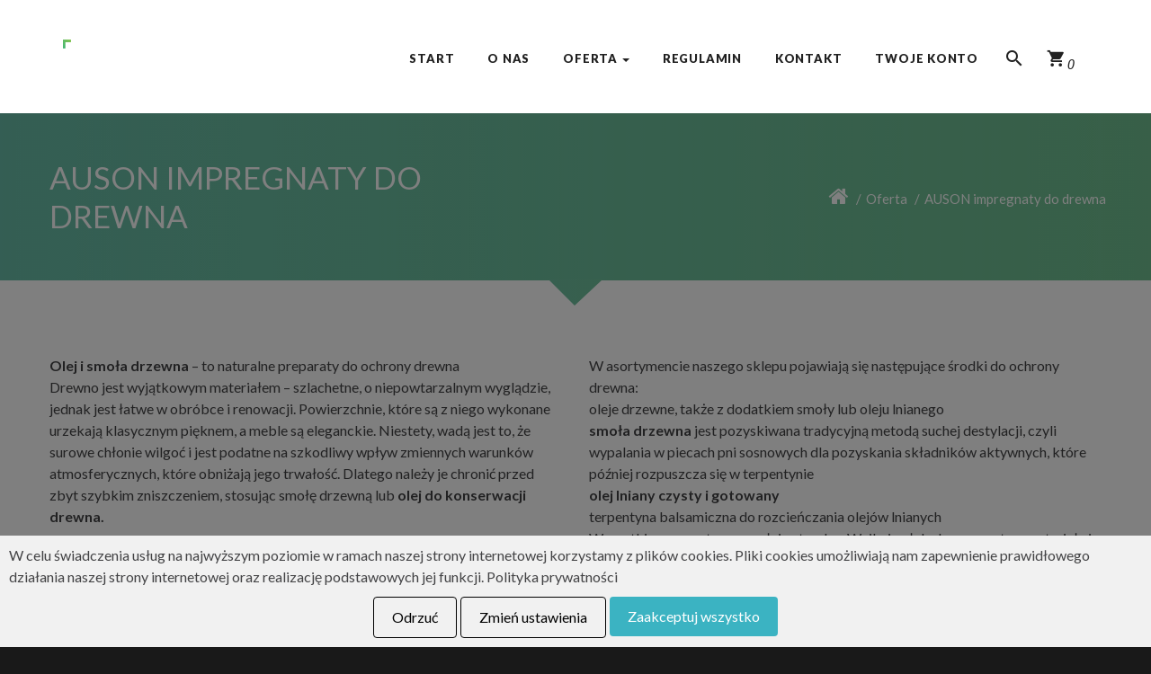

--- FILE ---
content_type: text/html; charset=UTF-8
request_url: https://cortini.pl/oferta/auson-impregnaty-do-drewna?page=4
body_size: 12342
content:
<!DOCTYPE html>
<html lang="pl">
    <head>
        <title>Impregnaty do drewna.</title>
        <!-- Stylesheets-->
    <link rel="stylesheet" type="text/css" href="//fonts.googleapis.com/css?family=Montserrat:400,700%7CLato:300,300italic,400,700,900%7CYesteryear">
    <link rel="stylesheet" href="/layouts/default/css/style.css">
		<!--[if lt IE 10]>
    <div style="background: #212121; padding: 10px 0; box-shadow: 3px 3px 5px 0 rgba(0,0,0,.3); clear: both; text-align:center; position: relative; z-index:1;"><a href="http://windows.microsoft.com/en-US/internet-explorer/"><img src="/layouts/default/images/ie8-panel/warning_bar_0000_us.jpg" border="0" height="42" width="820" alt="You are using an outdated browser. For a faster, safer browsing experience, upgrade for free today."></a></div>
    <script src="/layouts/default/js/html5shiv.min.js"></script>
		<![endif]-->

<!-- nie usuwac -->
<script type="text/javascript" src="https://cortini.pl/system/js/utils.js"></script>
<link rel="stylesheet" href="https://cortini.pl/system/css/custom.css">
<!-- slidersubmit
# style i skrypty z obslugą slidera uzytkego do wysyłania formularzy.
# skrypty nie korzystaja z jquery. ten widok nalezy zaincludowac w czesci nagłowka strony (head), najlpeiej pod koniec
-->
<script src="https://cortini.pl/system/nouislider/nouislider.min.js"></script>
<link rel="stylesheet" href="https://cortini.pl/system/nouislider/nouislider.min.css">
<link rel="stylesheet" href="https://cortini.pl/system/nouislider/nouislider.slidesubmit.css">
<script>
  dataLayer = [];
</script>                           
        <meta name="description" content="Oleje drzewne i lniane. Impregnaty do drewna.">
        <meta name="keywords" content="">
        <meta name="author" content="Wykonanie: WizjaNet(R): www.wizja.net">
        <meta name="Author_pos" content="Wizja.Net">
        <meta http-equiv="Content-Type" content="text/html; charset=utf-8">
        <meta name="format-detection" content="telephone=no">
        <!--meta name="date" content="Dec 26"-->
        <meta name="viewport" content="width=device-width, height=device-height, initial-scale=1.0, maximum-scale=1.0, user-scalable=0">
        <link rel="icon" href="/layouts/default/images/favicon.ico" type="image/x-icon">
        
        <!-- Google Tag Manager -->
        <script>(function(w,d,s,l,i){w[l]=w[l]||[];w[l].push({'gtm.start':
        new Date().getTime(),event:'gtm.js'});var f=d.getElementsByTagName(s)[0],
        j=d.createElement(s),dl=l!='dataLayer'?'&l='+l:'';j.async=true;j.src=
        'https://www.googletagmanager.com/gtm.js?id='+i+dl;f.parentNode.insertBefore(j,f);
        })(window,document,'script','dataLayer','GTM-T9C2GRR');</script>
        <!-- End Google Tag Manager -->
        
        <!-- Global site tag (gtag.js) - Google Analytics -->
<script async src="https://www.googletagmanager.com/gtag/js?id=G-SWZMGY119G"></script>
<script>
  window.dataLayer = window.dataLayer || [];
  function gtag(){dataLayer.push(arguments);}
  gtag('js', new Date());

  gtag('config', 'G-SWZMGY119G');
</script>
<!-- end global site tag -->
    
    </head>
<body>
  <div id="consent-update" onclick="$('#cookie-consent').css('display', 'flex')">
    <img src="/cookie-icon.png" alt="Cookie - consent, update"  width="50" height="50" />
</div>

<div class="page-overlay"></div>
    <div class="cookie-consent" id="cookie-consent">
        <p>W celu świadczenia usług na najwyższym poziomie w ramach naszej strony internetowej korzystamy z plik&oacute;w cookies. Pliki cookies umożliwiają nam zapewnienie prawidłowego działania naszej strony internetowej oraz realizację podstawowych jej funkcji. <a href="/cookies/polityka-prywatnosci">Polityka prywatności</a></p>
            <div id="ca-categories">
                                             
                                <div class="title-wrapper" style="margin-bottom:1em">
                                    <div class="accordion item-text">
                                        <label for="ca-accept-category-functional" class="fw-bold">
                                            Funkcjonalne
                                        </label>
                                    </div>
                                    <div class="flex-mobile">
                                        <div class="accordion">
                                            <input type="checkbox" id="ca-accept-category-functional" data-category-id="functional" 
                                                                                                checked="checked" onclick="return false;"
                                            
						
                                            >
                                        </div>
                                        <div class="category-button-functional">
                                            <button class="btn btn-sm ca-toggle-category-info">
                                                <!--<i class="fas fa-chevron-down"></i>-->
                                                <svg width="24" height="24" viewBox="0 0 24 24" fill="none" xmlns="http://www.w3.org/2000/svg">
                                                    <path d="M6.34317 7.75732L4.92896 9.17154L12 16.2426L19.0711 9.17157L17.6569 7.75735L12 13.4142L6.34317 7.75732Z" fill="currentColor"/>
                                                </svg>
                                            </button>
                                        </div>
                                    </div>
                                </div>
                                <div class="categor-description-functional">
                                    <p class="description-text">
                                        Funkcyjne pliki cookie umożliwiają korzystanie z podstawowych funkcji strony internetowej, użytkownik może się logować i zarządzać kontem. Bez niezbędnych plików cookie nie można prawidłowo korzystać ze strony internetowej.
                                    </p>
                                </div>
                                                                     
                                <div class="title-wrapper" style="margin-bottom:1em">
                                    <div class="accordion item-text">
                                        <label for="ca-accept-category-statistical" class="fw-bold">
                                            Statystyczne
                                        </label>
                                    </div>
                                    <div class="flex-mobile">
                                        <div class="accordion">
                                            <input type="checkbox" id="ca-accept-category-statistical" data-category-id="statistical" 
                                            
						
                                            >
                                        </div>
                                        <div class="category-button-statistical">
                                            <button class="btn btn-sm ca-toggle-category-info">
                                                <!--<i class="fas fa-chevron-down"></i>-->
                                                <svg width="24" height="24" viewBox="0 0 24 24" fill="none" xmlns="http://www.w3.org/2000/svg">
                                                    <path d="M6.34317 7.75732L4.92896 9.17154L12 16.2426L19.0711 9.17157L17.6569 7.75735L12 13.4142L6.34317 7.75732Z" fill="currentColor"/>
                                                </svg>
                                            </button>
                                        </div>
                                    </div>
                                </div>
                                <div class="categor-description-statistical">
                                    <p class="description-text">
                                        Wykorzystywane w celu tworzenia statystyk i analizy ruchu w serwisie internetowym, co pomaga lepiej zrozumieć, w jaki sposób użytkownicy korzystają ze stron internetowych, to umożliwia ulepszenie struktury i zawartości serwisu internetowego.
                                    </p>
                                </div>
                                                                     
                                <div class="title-wrapper" style="margin-bottom:1em">
                                    <div class="accordion item-text">
                                        <label for="ca-accept-category-marketing" class="fw-bold">
                                            Marketingowe
                                        </label>
                                    </div>
                                    <div class="flex-mobile">
                                        <div class="accordion">
                                            <input type="checkbox" id="ca-accept-category-marketing" data-category-id="marketing" 
                                            
						
                                            >
                                        </div>
                                        <div class="category-button-marketing">
                                            <button class="btn btn-sm ca-toggle-category-info">
                                                <!--<i class="fas fa-chevron-down"></i>-->
                                                <svg width="24" height="24" viewBox="0 0 24 24" fill="none" xmlns="http://www.w3.org/2000/svg">
                                                    <path d="M6.34317 7.75732L4.92896 9.17154L12 16.2426L19.0711 9.17157L17.6569 7.75735L12 13.4142L6.34317 7.75732Z" fill="currentColor"/>
                                                </svg>
                                            </button>
                                        </div>
                                    </div>
                                </div>
                                <div class="categor-description-marketing">
                                    <p class="description-text">
                                        Używane są do identyfikowania odwiedzających między poszczególnymi stronami internetowymi, np. partnerami tworzącymi treści, sieciami reklamowymi. Te pliki cookie mogą być wykorzystywane przez firmy do tworzenia profili zainteresowań użytkowników lub wyświetlania odpowiednich reklam na innych stronach internetowych.
                                    </p>
                                </div>
                                                        </div>
        <div class="buttons">
        <div class="flex">
            <div>
                <button id="ca-deny" class="customise-button">
                    Odrzuć
                </button>
            </div>
            <div>
                <button id="ca-customise" class="customise-button" data-opened="0"
                                    >
                Zmień ustawienia
                </button>
            </div>
            <div>
                <button id="ca-accept-all" class="">
                Zaakceptuj wszystko
                </button>
            </div>
        </div>
        </div>
</div>
  

<style>

    #consent-update{
    background: none;
    color: #000;
    cursor: pointer;
    position: fixed;
    font-size: 21px;
    font-weight: bold;
    left: 0px;
    bottom: 20px;
    z-index: 1000;
    padding: 10px 20px;
    transition: all 0.2s;
}

  .page-overlay {
    position: fixed;
    top: 0;
    left: 0;
    right: 0;
    bottom: 0;
    background-color: rgba(0, 0, 0, 0.5);
    z-index: 999;
    display: none;
}

.cookie-consent {
    display: none;
    position: fixed;
    bottom: 0;
    left: 0;
    right: 0;
    background-color: #f1f1f1;
    padding: 1rem;
    text-align: center;
    box-sizing: border-box;
    /*height: 27vh;*/
    z-index: 1000;
    flex-direction: column;
    /*justify-content: space-between;*/.
    overflow-y:auto; 
}

.cookie-consent p {
    margin-bottom: 1rem;
    max-height: 70%;
    overflow-y: auto;
}

.buttons {
    display: flex;
    justify-content: center;
    gap: 1rem;
}

.flex{
    display: flex;
}

button {
    background-color: #3bb3c2;
    border: none;
    color: white;
    padding: 10px 20px;
    text-align: center;
    text-decoration: none;
    display: inline-block;
    font-size: 16px;
    margin: 4px 2px;
    cursor: pointer;
    border-radius: 4px;
}
    .cookie-consent p{
        text-align: initial;
        padding-right: 5px;
    }
    .title-wrapper{
        display: flex;
        justify-content: space-between;
        max-width: 360px;

    }
    .accordion.item-text{
        margin-right: .5em;
        display: flex;
        align-items: center
    }
    .accordion{
        margin: 0 1em;
        display: flex;
        align-items: center
    }
    .flex-mobile{
        display: flex;
    }
    input{
    width: 25px;
    height: 25px;
    }
    [class^="categor-description-"] {
        display: none;
        max-width: 360px;
    }
    .description-text{
        text-align: initial;
    }
    .customise-button{
        background: transparent;
        color: black;
        border: 1px solid black;
    }
    .description-text{
        max-height: 100px !important;
    }

@media screen and (max-width: 500px){
    .cookie-consent {
        height: 40vh;
    }
    .cookie-consent p{
        text-align: initial;
        padding-right: 5px;
    }
    .title-wrapper{
        display: flex;
        justify-content: space-between;
    }
    .accordion.item-text{
        margin-right: .5em;
        display: flex;
        align-items: center
    }
    .accordion{
        margin: 0 .5em;
        display: flex;
        align-items: center
    }
    .flex-mobile{
        display: flex;
    }
    input{
    width: 25px;
    height: 25px;
    }
    [class^="categor-description-"] {
        display: none;
    }
    .description-text{
        max-height: 150px !important;
    }
}

    
    #ca-categories,
    .category-info {
        display: none;
        margin: auto;
    }
    @media screen and (min-width: 1921px){
        .cookie-consent {
            height: 10vh;
        }
    }
    @media screen and (min-width: 768px){
        #ca-categories, .title-wrapper{
            min-width: 635px;
        }
        .description-text{
                        min-width: 635px;

        }
        
    }
</style>

<script lang="js">
    document.addEventListener('DOMContentLoaded', (e) => {
    const buttons = document.querySelectorAll('[class^="category-button-"]');
    const cookieConsent = document.getElementById('cookie-consent');
    const customize = document.getElementById('ca-customise');
    const toggleCategoryInfoButtons = document.querySelectorAll('.ca-toggle-category-info');


    buttons.forEach(button => {
      button.addEventListener('click', function() {
        const categoryId = button.className.split('-').pop();
        const descriptionDiv = document.querySelector(`.categor-description-${categoryId}`);
        
        if (descriptionDiv.style.display === 'none') {
          descriptionDiv.style.display = 'block';
        }else if (descriptionDiv.style.display === 'block'){
          descriptionDiv.style.display = 'none';
        }else {
          descriptionDiv.style.display = 'block';
        }
      });
    });

    customize.addEventListener('click', function() {
        // Change the height of the cookie-consent element
        if (cookieConsent.style.height === '75vh') {
          cookieConsent.style.height = '55vh';
        } else {
          cookieConsent.style.height = '40vh';
        }
    });

    toggleCategoryInfoButtons.forEach(button => {
    button.addEventListener('click', function() {
      // Change the height of the cookie-consent element
      if (cookieConsent.style.height !== '60vh') {
        cookieConsent.style.height = '60vh';
      }
    });
  });


        function setCookie(name, value) {
            let date = new Date()
            date.setTime(date.getTime() + (365 * 24 * 60 * 60 * 1000))
            let expires = "; expires=" + date.toUTCString()
            document.cookie = name + "=" + value + expires + "; path=/"
        }

        function getCookie(name) {
            let nameEQ = name + "="
            let ca = document.cookie.split(';')
            for (let i = 0; i < ca.length; i++) {
                let c = ca[i]
                while (c.charAt(0) == ' ')
                    c = c.substring(1, c.length)
                if (c.indexOf(nameEQ) == 0)
                    return c.substring(nameEQ.length, c.length)
            }
            return null
        }

        const container = $('#cookie-consent')
        const overlay = $('.page-overlay')
        const cookieAcceptanceName = "cookie_acceptance"
        const head = $('head')

        $(".ca-toggle-category-info").click(function (e) {
            let info = $(this).closest(".row").find(".category-info")
            let infoIsVisible = info.is(":visible")
            if (infoIsVisible) {
                // chowamy
                $(this).removeClass("rotated")
            } else {
                // pokazujemy
                $(this).addClass("rotated")
            }
            info.slideToggle("fast")
        })

        $('#ca-deny').click(function (e) {
            $.ajax({
                url: 'https://cortini.pl/denied_cookies',
                method: 'post',
                data: {
                    _token: '1yogXcps6lOTmOiAftyEn4nOyJxE00AAtIKqf8vm',
                    acceptances: 'none',
                },
                success: function (responce) {
                    denyAll()
                },
                error: function (err) {
                    console.error(err)
                }
            })
        })


        $('#ca-accept-all').click(function (e) {
            $.ajax({
                url: 'https://cortini.pl/accept_cookies',
                method: 'post',
                data: {
                    _token: '1yogXcps6lOTmOiAftyEn4nOyJxE00AAtIKqf8vm',
                    acceptances: 'all',
                },
                success: function (responce) {
                    acceptCategories(responce.cookie_acceptance, responce.trackers)
                },
                error: function (err) {
                    console.error(err)
                }
            })
        })

        $('#ca-customise').click(function (e) {
            let isOpened = $(this).attr("data-opened") === "true"
            if (isOpened) {
                let acceptances = {}
                container.find('input[type=checkbox]')
                    .each((_, input) => {
                        input = $(input)
                        if (!input.is(':disabled')) {
                            acceptances[input.data('category-id')] = input.is(':checked') ? 1 : 0
                        }
                    })
                $.ajax({
                    url: 'https://cortini.pl/accept_cookies',
                    method: 'post',
                    data: {
                        _token: '1yogXcps6lOTmOiAftyEn4nOyJxE00AAtIKqf8vm',
                        acceptances: acceptances,
                    },
                    success: function (responce) {
                        acceptCategories(responce.cookie_acceptance, responce.trackers)
                    },
                    error: function (err) {
                        console.error(err)
                    }
                })
            } else {
                $('#ca-categories').slideToggle("fast")
                $(this).attr("data-opened", "true")
                $(this).text("Zapisz ustawienia")
            }
        })

        function acceptCategories(cookieAcceptanceVal, trackers) {
            setCookie(cookieAcceptanceName, cookieAcceptanceVal)
            $.each(trackers, (_, tracker) => {
                head.append(tracker)
            })
            container.hide();
            overlay.hide();
        }

        function denyAll() {
            setCookie(cookieAcceptanceName, '')
            container.hide();
            overlay.hide();
        }


        if (getCookie(cookieAcceptanceName) === null) {
            container.show();
            container.css("display", "flex");
            overlay.show();
        }

    })
</script>  <!-- Google Tag Manager (noscript) -->
<noscript><iframe src="https://www.googletagmanager.com/ns.html?id=GTM-T9C2GRR"
height="0" width="0" style="display:none;visibility:hidden"></iframe></noscript>
<!-- End Google Tag Manager (noscript) -->

 <div class="page text-center">
      <!-- Page Header-->
      <header class="page-head">
        <!-- RD Navbar Transparent-->
        <div class="rd-navbar-wrap">
          <nav class="rd-navbar rd-navbar-default rd-navbar-light" data-md-device-layout="rd-navbar-fixed" data-lg-device-layout="rd-navbar-static" data-lg-auto-height="true" data-md-layout="rd-navbar-fixed" data-lg-layout="rd-navbar-static" data-lg-stick-up="true">
            <div class="rd-navbar-inner">
              <!-- RD Navbar Panel-->
              <div class="rd-navbar-panel">
                <!-- RD Navbar Toggle-->
                <button class="rd-navbar-toggle" data-rd-navbar-toggle=".rd-navbar, .rd-navbar-nav-wrap"><span></span></button>
                <!--Navbar Brand-->
                <div class="rd-navbar-brand"><a href="/"><img style='margin-top: -5px;margin-left: -15px;' width='138' height='31' src='/layouts/default/images/intense/logo-dark.png' alt=''/></a></div>
              </div>
              <div class="rd-navbar-menu-wrap">
                <div class="rd-navbar-nav-wrap">
                  <div class="rd-navbar-mobile-scroll">
                    <!--Navbar Brand Mobile-->
                    <div class="rd-navbar-mobile-brand"><a href="index.html"><img style='margin-top: -5px;margin-left: -15px;' width='138' height='31' src='/layouts/default/images/intense/logo-dark.png' alt=''/></a></div>
                    
                    <div class="form-search-wrap">
                      <!-- RD Search Form-->
                      <form class="form-search rd-search" action="/pl/szukaj" method="GET">
                        <div class="form-group">
                          <label class="form-label form-search-label form-label-sm" for="rd-navbar-form-search-widget">Search</label>
                          <input class="form-search-input input-sm form-control form-control-gray-lightest input-sm" id="rd-navbar-form-search-widget" type="text" name="q" autocomplete="off"/>
                        </div>
                        <button class="form-search-submit" type="submit"><span class="mdi mdi-magnify"></span></button>
                      </form>
                    </div>
                    
                    <!-- RD Navbar Nav-->
                        <ul class="rd-navbar-nav" ><li ><a   href="/" >Start</a></li><li ><a   href="/o-nas" >O nas</a></li><li class="dropdown"><a data-submenu="" class="dropdown-toggle" data-toggle="dropdown" href="#" >Oferta<span class="caret"></span></a><ul class="dropdown-menu" role="menu" ><li ><a   href="/oferta/srodki-antykorozyjne-noxudol" >Środki antykorozyjne NOXUDOL</a></li><li ><a   href="/oferta/mercasol" >MERCASOL</a></li><li ><a   href="/oferta/akemi-auto-chemia-i-kosmetyka" >AKEMI Auto-chemia i kosmetyka</a></li><li ><a  class="aktywny" href="/oferta/auson-impregnaty-do-drewna" >AUSON impregnaty do drewna</a></li><li ><a   href="/oferta/sandexon_pasta" >Sandexon</a></li><li ><a   href="/oferta/srodki-przemyslowe" >Środki przemysłowe</a></li><li ><a   href="/oferta/pielegnacja-ciala" >Pielęgnacja ciała</a></li><li ><a   href="/oferta/mydla-i-kremy-do-mycia-rak" >Mydła i kremy do mycia rąk</a></li><li ><a   href="/oferta/zele-do-mycia-rak" >Żele do mycia rąk</a></li></ul></li><li ><a   href="/regulamin" >Regulamin</a></li><li ><a   href="/kontakt" >Kontakt</a></li><li ><a   href="/profil/start" >Twoje konto</a></li></ul>
                  </div>
                </div>
                <!--RD Navbar Search-->
                <div class="rd-navbar-search">
                    <a class="rd-navbar-search-toggle mdi" data-rd-navbar-toggle=".rd-navbar-inner,.rd-navbar-search" href="#"><span></span></a>
                  <form class="rd-navbar-search-form search-form-icon-right " action="/pl/szukaj" method="GET">
                    <div class="form-group">
                      <label class="form-label" for="rd-navbar-search-form-input">Wpisz czego szukasz i nacisnij Enter</label>
                      <input class="rd-navbar-search-form-input form-control form-control-gray-lightest" id="rd-navbar-search-form-input" type="text" name="q" autocomplete="off"/>
                    </div>
                    <!--button(type="submit").rd-navbar-search-form-submit.mdi.mdi-magnify-->
                  </form>
                  <!--div.rd-navbar-live-search-results-->
                  <!--button(data-rd-navbar-toggle=".rd-navbar-search, .rd-navbar-inner, .rd-navbar-live-search-results").rd-navbar-search-toggle-->
                  <!--  span--> 
                </div>
                <!--RD Navbar shop-->
                <div class="rd-navbar-cart-wrap">
                    <a class="rd-navbar-cart mdi" href="/koszyk" ><span></span><i class="koszyk_ilosc"></i></a>
                </div>
              </div>
            </div>
          </nav>
        </div>
              </header>           
      
      <!-- Classic Breadcrumbs-->
       <section class="breadcrumb-classic">
        <div class="shell section-34 section-sm-50">
          <div class="range range-lg-middle">
              <!--
               mdi-account-multiple
              fa fa-book 
              fa fa-edit 
              -->
            <div class="cell-lg-2 veil reveal-sm-block cell-lg-push-2"><!--span class="icon-lg mdi fa fa-edit icon icon-white"></span--></div>
            <div class="cell-lg-5 veil reveal-lg-block cell-lg-push-1 text-lg-left">
              <h2><span class="">AUSON IMPREGNATY DO DREWNA</span></h2>
            </div>
            <div class="offset-top-0 offset-sm-top-10 cell-lg-5 offset-lg-top-0 small cell-lg-push-3 text-lg-right">
              <ul class="list-inline list-inline-dashed p">    
                                          

                  <li><a href="/">
                          <i class="fa fa-home icon-xxs" title="Start"></i>
                      </a></li>
                                                                        <!--<li><a href="https://cortini.pl/oferta" >Oferta</a></li>-->
                    <li><a href="https://cortini.pl/oferta" >Oferta</a></li>
                                                                            <!--<li><a href="https://cortini.pl/auson-impregnaty-do-drewna" >AUSON impregnaty do drewna</a></li>-->
                    <li><a href="https://cortini.pl/oferta/auson-impregnaty-do-drewna" >AUSON impregnaty do drewna</a></li>
                                                                  </ul>
            </div>
          </div>
        </div>
        <svg class="svg-triangle-bottom" xmlns="http://www.w3.org/2000/svg" version="1.1">
          <defs>
            <lineargradient id="grad1" x1="0%" y1="0%" x2="100%" y2="0%">
              <stop offset="0%" style="stop-color:rgb(110,192,161);stop-opacity:1;"></stop>
              <stop offset="100%" style="stop-color:rgb(111,193,156);stop-opacity:1;"></stop>
            </lineargradient>
          </defs>
          <polyline points="0,0 60,0 29,29" fill="url(#grad1)"></polyline>
        </svg>
</section>  




      <!-- Page Content-->
      <main class="page-content ">
      
                             
    
     
    <section class="section-sm-41"> <!--section-98 -->
      <div class="shell">
         <div class="range range-xs-center  text-left"><div class="cell-md-12">
                    <p>&nbsp;</p>
<div class="row">
<div class="col-md-6"><!-- KOLUMNA 1 -->
<p><strong>Olej i smoła drzewna</strong> &ndash; to naturalne preparaty do ochrony drewna<br />Drewno jest wyjątkowym materiałem &ndash; szlachetne, o niepowtarzalnym wyglądzie, jednak jest łatwe w obr&oacute;bce i renowacji. Powierzchnie, kt&oacute;re są z niego wykonane urzekają klasycznym pięknem, a meble są eleganckie. Niestety, wadą jest to, że surowe chłonie wilgoć i jest podatne na szkodliwy wpływ zmiennych warunk&oacute;w atmosferycznych, kt&oacute;re obniżają jego trwałość. Dlatego należy je chronić przed zbyt szybkim zniszczeniem, stosując smołę drzewną lub <strong>olej do konserwacji drewna.<br /><br /></strong></p>
<p><a href="/obrazy/pliki/auson-interdagnex.pdf" target="_blank" rel="noopener noreferrer"><span style="color: #333399;"><strong>POBIERZ KATALOG</strong></span></a></p>
<p>&nbsp;</p>
<!-- END KOLUMNA 1 --></div>
<div class="col-md-6"><!-- KOLUMNA 2 -->
<p>W asortymencie naszego sklepu pojawiają się następujące środki do ochrony drewna:<br />oleje drzewne, także z dodatkiem smoły lub oleju lnianego<br /><strong>smoła drzewna</strong> jest pozyskiwana tradycyjną metodą suchej destylacji, czyli wypalania w piecach pni sosnowych dla pozyskania składnik&oacute;w aktywnych, kt&oacute;re p&oacute;źniej rozpuszcza się w terpentynie<br /><strong>olej lniany czysty i gotowany</strong><br />terpentyna balsamiczna do rozcieńczania olej&oacute;w lnianych<br />Wszystkie preparaty są w pełni naturalne. Wnikają głęboko w warstwy materiału i tworzą hydrofobową warstwę. Taki zabieg daje to, że nie wsiąka w niego woda i wyraźnie podwyższa się jego wytrzymałość. Środki są bezpieczne, skuteczne i nie blokują por&oacute;w, więc drewno może swobodnie oddychać.</p>
<!-- END KOLUMNA 2 --></div>
</div>
         </div>  
         </div>  
      </div> 
    </section>    
         
    
    <section class="section-98"    >
        <div class="shell oferta">
        <div class="container text-center">
        <div class="row clear-row-col3">
            
        </div>
        </div>
    </div>
    
        <div class="shell">
          <!-- Shop Grid View-->
          

                    <div class="offset-top-66">
                      <!-- Product-->
                      <div class="product product-list product-list-wide unit unit-sm-horizontal unit-xs-top" 
                          data-cat="AUSON IMPREGNATY DO DREWNA">
                        <!-- Product Image-->
                        <div class="product-image unit-left" style="flex:20%"><a href="https://cortini.pl/produkt/czysty-olej-lniany-gotowany-1l"><img class="img-responsive product-image-area" src="/obrazy/sizel/pliki/zdjecia_cortini/DSC_9624.JPG" alt=""></a>
                          <!-- Product Thumnails-->
                          <!--ul class="product-thumbnails">
                            <li class="active"><img class="img-responsive" src="images/shop/product-01-270x360.png" alt=""></li>
                            <li><img class="img-responsive" src="images/shop/product-01-270x360-2.png" alt=""></li>
                            <li><img class="img-responsive" src="images/shop/product-01-270x360-3.png" alt=""></li>
                          </ul-->
                                                    
                        </div>
                        <div class="unit-body text-left">
                          <div class="unit unit-lg-horizontal unit-lg-top">
                            <div class="unit-body">
                              <!-- Product Brand-->
                              <p class="product-brand text-italic text-dark">producent</p>
                              <!-- Product Title-->
                              <h4 class="product-title offset-top-0"><a href="https://cortini.pl/produkt/czysty-olej-lniany-gotowany-1l">CZYSTY OLEJ LNIANY GOTOWANY 1L</a></h4>
                              <!-- Product Rating-->
                              
                              <p class="product-desc">CZYSTY OLEJ LNIANY GOTOWANY - PRODUKOWANY W SZWECJI . GOTOWANY  OLEJ LNIANY NADAJE SIĘ DO MALOWANIA INSTRUMENTÓW MUZYCZNYCH , PŁOTÓW Z DREWNA ,  MEBLI , MEBLI OGRODOWYCH , PODŁÓG , ŁODZI DREWNIANYCH , BOAZERII, KOJCÓW DLA ZWIERZĄT , ULI , ZABAWEK DLA DZIECI ...
OLEJ LNIANY JEST PRODUKTEM NATURALNYM POZYSKIWANYM Z NASION LNU OLEISTEGO .SZCZEGÓLNĄ WŁAŚCIWOŚCIĄ TEGO OLEJU JEST JEGO BARDZO DROBNA STRUKTURA MOLEKULARNA .DZIĘKI NIEJ OLEJ PENETRUJE BARDZO GŁĘBOKO PORY DREWNA I ZAPEWN...</p>
                              <a class="text-bold text-picton-blue veil reveal-lg-inline-block" href="https://cortini.pl/produkt/czysty-olej-lniany-gotowany-1l">wiecej</a>
                            </div>
                            <div class="unit-right product-list-right">
                              <!-- Product price-->
                                                            <div class="product-price text-bold h4 offset-top-14">
                                  <span class="product-price-new">47.00 PLN</span>
                                  
                                                                    
                              </div>
                              
                              <div class='koszyk_dodaj'>
<div class="form-group product-number">
    <label class="text-dark">Ilość:</label>
    <input type="hidden" name="produkt_id" value="505" >
    <input type="hidden" name="produkt_cena" value="47.00" >
    <input class="form-control input-sm form-control-impressed" name="produkt_ilosc" type="number" data-zeros="true" value="1" min="1" max="20">
</div>
<!-- Product Add To cart-->
<button class="koszyk_dodaj_btn btn btn-sm btn-picton-blue btn-icon btn-icon-left product-btn offset-top-20 offset-xs-top-0 offset-lg-top-20 reveal-lg-block" >
    <span class="icon mdi mdi-cart-outline"></span>Dodaj do koszyka</button>
</div>
                                                                                          </div>
                          </div>
                        </div>
                      </div>
</div>        
                    <div class="offset-top-66">
                      <!-- Product-->
                      <div class="product product-list product-list-wide unit unit-sm-horizontal unit-xs-top" 
                          data-cat="AUSON IMPREGNATY DO DREWNA">
                        <!-- Product Image-->
                        <div class="product-image unit-left" style="flex:20%"><a href="https://cortini.pl/produkt/olej-podkladowy-slipersolja-3l"><img class="img-responsive product-image-area" src="/obrazy/sizel/pliki/zdjecia_cortini/DSC_9605.JPG" alt=""></a>
                          <!-- Product Thumnails-->
                          <!--ul class="product-thumbnails">
                            <li class="active"><img class="img-responsive" src="images/shop/product-01-270x360.png" alt=""></li>
                            <li><img class="img-responsive" src="images/shop/product-01-270x360-2.png" alt=""></li>
                            <li><img class="img-responsive" src="images/shop/product-01-270x360-3.png" alt=""></li>
                          </ul-->
                                                    <!-- Product Label--><span class="product-label label-custom label-lg-custom label-rounded-custom label-danger">Promocja</span>
                                                    
                        </div>
                        <div class="unit-body text-left">
                          <div class="unit unit-lg-horizontal unit-lg-top">
                            <div class="unit-body">
                              <!-- Product Brand-->
                              <p class="product-brand text-italic text-dark">producent</p>
                              <!-- Product Title-->
                              <h4 class="product-title offset-top-0"><a href="https://cortini.pl/produkt/olej-podkladowy-slipersolja-3l">OLEJ PODKŁADOWY SLIPERSOLJA 3L</a></h4>
                              <!-- Product Rating-->
                              
                              <p class="product-desc">Olej podkładowy

Olej do podkładów to środek zabezpieczający przed gniciem wytwarzany na bazie prawdziwej smoły drzewnej, co daje mu charakterystyczny zapach znikający po pewnym czasie.

Olej do podkładów zapewnia skuteczną długotrwałą ochronę wszystkich rodzajów drewna, takich jak podkłady kolejowe, ogrodzenia, słupy itp.
Kolor : brązowo - czarny

Sleepers Oil jest przeznaczony do impregnacji podkładów kolejowych, słupków drewnianych, ogrodzeń, pomostów, bruku dre...</p>
                              <a class="text-bold text-picton-blue veil reveal-lg-inline-block" href="https://cortini.pl/produkt/olej-podkladowy-slipersolja-3l">wiecej</a>
                            </div>
                            <div class="unit-right product-list-right">
                              <!-- Product price-->
                                                            <div class="product-price text-bold h4 offset-top-14">
                                  <span class="product-price-new">153.00 PLN</span>
                                  
                                  <span class="product-price-old text-dark small">153.00 PLN</span>                                  
                              </div>
                              
                              <div class='koszyk_dodaj'>
<div class="form-group product-number">
    <label class="text-dark">Ilość:</label>
    <input type="hidden" name="produkt_id" value="491" >
    <input type="hidden" name="produkt_cena" value="153.00" >
    <input class="form-control input-sm form-control-impressed" name="produkt_ilosc" type="number" data-zeros="true" value="1" min="1" max="20">
</div>
<!-- Product Add To cart-->
<button class="koszyk_dodaj_btn btn btn-sm btn-picton-blue btn-icon btn-icon-left product-btn offset-top-20 offset-xs-top-0 offset-lg-top-20 reveal-lg-block" >
    <span class="icon mdi mdi-cart-outline"></span>Dodaj do koszyka</button>
</div>
                                                                                          </div>
                          </div>
                        </div>
                      </div>
</div>        
                
         <nav>
        <ul class="pagination">
            
                            <li class="page-item">
                    <a class="page-link" href="https://cortini.pl/oferta/auson-impregnaty-do-drewna?page=3" rel="prev" aria-label="pagination.previous">&lsaquo;</a>
                </li>
            
            
                            
                
                
                                                                                        <li class="page-item"><a class="page-link" href="https://cortini.pl/oferta/auson-impregnaty-do-drewna?page=1">1</a></li>
                                                                                                <li class="page-item"><a class="page-link" href="https://cortini.pl/oferta/auson-impregnaty-do-drewna?page=2">2</a></li>
                                                                                                <li class="page-item"><a class="page-link" href="https://cortini.pl/oferta/auson-impregnaty-do-drewna?page=3">3</a></li>
                                                                                                <li class="page-item active" aria-current="page"><span class="page-link">4</span></li>
                                                                        
            
                            <li class="page-item disabled" aria-disabled="true" aria-label="pagination.next">
                    <span class="page-link" aria-hidden="true">&rsaquo;</span>
                </li>
                    </ul>
    </nav>
 

         <script>
dataLayer.push({
   "event": 'impression',
   "ecommerce": {
     "currencyCode":"USD",
     "impressions":    
      	[{"id":505,"name":"CZYSTY OLEJ LNIANY GOTOWANY 1L","price":"47.00","category":"AUSON IMPREGNATY DO DREWNA"},{"id":491,"name":"OLEJ PODK\u0141ADOWY SLIPERSOLJA 3L","price":"153.00","category":"AUSON IMPREGNATY DO DREWNA"}]
  }
});
</script>  

         
    </div>

    </section>
      




    
     
     
        
        
             

      
      </main>
      <!-- Page Footers-->
      <!-- Default footer-->
      <footer class="section-relative section-top-66 section-bottom-34 page-footer bg-gray-base context-dark">
        <div class="shell">
          <div class="range range-sm-center text-lg-left">
            <div class="cell-sm-8 cell-md-12">
              <div class="range range-xs-center">
                <div class="cell-xs-7 text-xs-left cell-md-4 cell-lg-3 cell-lg-push-4">
                    
                   
                </div>
                <div class="cell-xs-5 offset-top-41 offset-xs-top-0 text-xs-left cell-md-5 cell-lg-5 cell-lg-push-3">
                    <p>ul. Węglowa 43<br />43-503 Czechowice-Dziedzice<br /><br />tel. <a href="tel:+48322154608" class="footerphone">+48 32 2154608</a><br />tel. <a href="tel:+48606996042" class="footerphone">+48 606 996 042</a><br /><a href="mailto:poczta@interdagnex.com.pl" class="footermail">poczta@interdagnex.com.pl</a><br /><br />konto ING: 72 1050 1256 1000 0001 0263 5885</p>
                    
                    
                </div>
                <div class="cell-xs-12 offset-top-41 cell-md-5 offset-md-top-0 text-md-left cell-lg-4 cell-lg-push-2">
                  
                </div>
                <div class="cell-xs-12 offset-top-66 cell-lg-3 cell-lg-push-1 offset-lg-top-0">
                  <!-- Footer brand-->
                  <div class="footer-brand"><a href="/"><img style='margin-top: -5px;margin-left: -15px;' width='138' height='31' src='/layouts/default/images/intense/logo-light.png' alt=''/></a></div>
                  <p class="text-darker offset-top-4"></p>
                  
                        <ul class="list-inline">
                            <li><a class="icon fa fa-facebook icon-xxs icon-circle icon-darkest-filled" href="https://www.facebook.com/Noxudol-Profesjonalna-konserwacja-Produkty-Antykorozyjne-979569882107769/"></a></li>                                                </ul>
                </div>
              </div>
            </div>
          </div>
        </div>
        <div class="shell offset-top-50">
          <p class="small text-darker">All Rights Reserved &copy; <span class="copyright-year"></span> . <a href="/polityka-prywatnosci">Polityka prywatności</a></p>
        </div>
      </footer>
    </div>
         
<!-- PhotoSwipe Gallery-->
    <div class="pswp" tabindex="-1" role="dialog" aria-hidden="true">
      <div class="pswp__bg"></div>
      <div class="pswp__scroll-wrap">
        <div class="pswp__container">
          <div class="pswp__item"></div>
          <div class="pswp__item"></div>
          <div class="pswp__item"></div>
        </div>
        <div class="pswp__ui pswp__ui--hidden">
          <div class="pswp__top-bar">
            <div class="pswp__counter"></div>
            <button class="pswp__button pswp__button--close" title="Close (Esc)"></button>
            <!--button class="pswp__button pswp__button--share" title="Share"></button-->
            <button class="pswp__button pswp__button--fs" title="Toggle fullscreen"></button>
            <button class="pswp__button pswp__button--zoom" title="Zoom in/out"></button>
            <div class="pswp__preloader">
              <div class="pswp__preloader__icn">
                <div class="pswp__preloader__cut">
                  <div class="pswp__preloader__donut"></div>
                </div>
              </div>
            </div>
          </div>
          <div class="pswp__share-modal pswp__share-modal--hidden pswp__single-tap">
            <div class="pswp__share-tooltip"></div>
          </div>
          <button class="pswp__button pswp__button--arrow--left" title="Previous (arrow left)"></button>
          <button class="pswp__button pswp__button--arrow--right" title="Next (arrow right)"></button>
          <div class="pswp__caption">
            <div class="pswp__caption__center"></div>
          </div>
        </div>
      </div>
    </div>
    <!-- JavaScript-->
    <script src="/layouts/default/js/core.min.js"></script>
    <script src="/layouts/default/js/script.js"></script>
    
    <script>
    function InvalidMsg(textbox) {

        if (textbox.value == '') {
            textbox.setCustomValidity(textbox.title);
        }
        else if (textbox.validity.typeMismatch) {
            textbox.setCustomValidity(textbox.title);
        }
        else {
            textbox.setCustomValidity('');
        }
        return true;
    }
</script>


<script>

 $( document ).ready( function(){
//################################    ZAMOWIENIE     
        //var koszyk_suma = new Number; 
        //var dostawa_cena = new Number;   
//--- cena dostawy      


      function dostawa_upadate( radio_id){
          
          //alert($('.zamowienia_dostawa_lista [name=zamowienie_dostawa]:checked').val());
  
          if(!radio_id) return;
          
          koszyk_suma = Number(  $('[data-koszyk-suma]').attr('data-koszyk-suma') );
          radio_atr= 'data-cena-'+radio_id;
           dostawa_cena =  Number( $('.zamowienia_dostawa_lista [name=zamowienie_dostawa]['+radio_atr+']').attr(radio_atr) );
        
                suma =  (dostawa_cena*100 + koszyk_suma*100)/100
                $('.zamowienie_dostawa_cena').text(dostawa_cena.toFixed(2) + ' zł');
                $('.zamowienie_suma').text(suma.toFixed(2)+ ' zł');
      }
    
    dostawa_upadate($('.zamowienia_dostawa_lista [name=zamowienie_dostawa]:checked').val());      
 
      
    $('.zamowienia_dostawa_lista [name=zamowienie_dostawa]').on('click change' , function(e) {
            dostawa_upadate($(this).val() );
    });
    
    
    
    
  
        
//################################    KOSZYK
     function updateKoszykTotals(){
          $.getJSON( "https://cortini.pl/koszyk/totals", function ( ret ) {
                        if(ret) { 
                            console.log(ret);
                            $('.koszyk_suma').text(ret.suma);
                            $('.koszyk_ilosc').text(ret.ilosc);
                        }
                    }) ;  
     }

//--- dodaj element     
             $('button.koszyk_dodaj_btn').click( function (e) {
                    el = $( this ).parents('.koszyk_dodaj')[0];
                    produkt_id = $(el).find('input[name=produkt_id]').val();
                    produkt_ilosc =  $(el).find('input[name=produkt_ilosc]').val();
                    produkt_cena = $(el).find('input[name=produkt_cena]').val();
                    $.post( "https://cortini.pl/koszyk/dodaj"  , { id:produkt_id, ilosc:produkt_ilosc, cena:produkt_cena, _token: "1yogXcps6lOTmOiAftyEn4nOyJxE00AAtIKqf8vm" } , function ( ret ) {
                        if(ret) alert( 'produkt dodano do koszyka ');
                        updateKoszykTotals();
                    }) ;
                   



             });
//--- usun element
             $('button.koszyk_usun_btn').click( function (e) { 
                 var el = $( this ).parents('.koszyk_elem')[0];
                 var elem_id  = $(el).attr('data-id');
                  $.post( "https://cortini.pl/koszyk/usun"  , { id:elem_id, _token: "1yogXcps6lOTmOiAftyEn4nOyJxE00AAtIKqf8vm" } , function ( ret ) {
                        if(ret) {  alert( 'produkt usnięto z koszyka '); el.remove(); }
                         updateKoszykTotals();
                    }) ;
                   
             });
//--- zmien ilosc             
             $('input.produkt_ilosc').change( function(e){
                 e.preventDefault();
                 var el = $( this ).parents('.koszyk_elem')[0];
                 var elem_id  = $(el).attr('data-id');
                  produkt_ilosc =  $(el).find('.produkt_ilosc').val();
                     $.post( "https://cortini.pl/koszyk/ilosc"  , { id:elem_id,  ilosc:produkt_ilosc, _token: "1yogXcps6lOTmOiAftyEn4nOyJxE00AAtIKqf8vm" } , function ( ret ) {
                        if(ret) { /* alert( 'zmieniono zawartość koszyka '); */ $(el).find('.produkt_suma').text( ret );  }
                         updateKoszykTotals();
                    }) ;
                 
             }) 
//--- wyczysc koszyk
             $('button.koszyk_wyczysc_btn').click( function (e) { 
                  $.get( "https://cortini.pl/koszyk/wyczysc"  , { } , function ( ret ) {
                        if(ret) { /* alert( 'opróżniono koszyk');*/ }
                         updateKoszykTotals();
                        location.reload(); 
                    }) ;
                   
             });             
      
updateKoszykTotals();      
});


</script>  

<script>
 $( document ).ready( function(){

 		 $('button.koszyk_dodaj_btn').click( function (e) {

			window.dataLayer = window.dataLayer || [];
			
			prod = $( this ).parents('.product')[0];
			
			if(prod != null) // formularz produktu na liście produktów
			{	
				produkt_nazwa = $(prod).find('.product-title').text();	
				produkt_kategoria = $(prod).attr('data-cat');	
				
			}
			else{ //dla formularza produktu w karcie produktu
				prod = $( this ).parents('.container')[0];
				produkt_nazwa = $(prod).find('.title-one').text();	
				produkt_kategoria = $(prod).find('.title-one').attr('data-cat');	
			}

			el = $( this ).parents('.koszyk_dodaj')[0];
                    produkt_id = $(el).find('input[name=produkt_id]').val();
                    produkt_ilosc =  $(el).find('input[name=produkt_ilosc]').val();
                    produkt_cena = $(el).find('input[name=produkt_cena]').val();	


			dataLayer.push({
				  'event': 'addToCart',
				  'ecommerce': {
				    'currencyCode': 'PLN',
				    'add': {                                // 'add' actionFieldObject measures.
				      'products': [{                        //  adding a product to a shopping cart.
				        'name': produkt_nazwa,
				        'id': produkt_id,
				        'price': produkt_cena,
				        'brand': '',
				        'category': produkt_kategoria,
				        'variant': '',
				        'quantity': produkt_ilosc
				       }]
				    }
				  }
				});	
 		});
 
 // tracking remove from cart
 
 $('button.koszyk_usun_btn').click( function (e) { 
                 var el = $( this ).parents('.koszyk_elem')[0];
                 var product_id  = $(el).attr('data-product-id');
                 var product_name  = $(el).attr('data-product-name');
                 var product_price  = $(el).attr('data-product-price');
                 var product_quantity  = $(el).attr('data-product-quantity');
                  
				dataLayer.push({ ecommerce: null });  // Clear the previous ecommerce object.
					dataLayer.push({
					  'event': 'removeFromCart',
					  'ecommerce': {
					    'remove': {                               // 'remove' actionFieldObject measures.
					      'products': [{                          //  removing a product to a shopping cart.
					          'name': product_name,
					          'id': product_id,
					          'price': product_price,
					          'quantity': product_quantity
					      }]
					    }
					  }
				});
                  
    });		 
 });	
</script>	</body>
</html>




--- FILE ---
content_type: text/html; charset=UTF-8
request_url: https://cortini.pl/koszyk/totals
body_size: 653
content:
{"suma":"0.00 PLN","ilosc":0}

--- FILE ---
content_type: text/css
request_url: https://cortini.pl/system/nouislider/nouislider.slidesubmit.css
body_size: 309
content:
 .slid { display: inline-flex; font-size: 21px; padding:10px;}
 .slid span{ line-height: 1em; padding:0 5px;white-space: no-wrap ; }
 .slid .nouislider { display:inline-block; width:3.5em; margin:0.8em 1.5em 1em 1.5em; pointer-events: none;}
 .slid .nouislider .noUi-handle { pointer-events: auto; width: 1.5em; height:1.5em; top:-0.7ex; text-align: center; line-height: 1.6em; transition:all 0.03s; border-radius:2em; background: #3399ee; ;border:0; box-shadow: -1px 1px 2px rgba(0,0,0,0.4); }
 .slid .nouislider .noUi-handle:before { background: transparent; width:1em; content: '►'; top:0ex;left:0.8ex;  font-size: 0.9em;  color: #fff;}
 .slid .nouislider .noUi-handle:after { background: transparent; }
 .slid .nouislider .noUi-handle[aria-valuenow='100.0'] { background: #33aa44; }

--- FILE ---
content_type: application/javascript
request_url: https://cortini.pl/layouts/default/js/script.js
body_size: 17125
content:
/**
 * Global variables
 */
"use strict";

var userAgent = navigator.userAgent.toLowerCase(),
	initialDate = new Date(),

	$document = $(document),
	$window = $(window),
	$html = $("html"),

	livedemo = false,
	isDesktop = $html.hasClass("desktop"),
	isIE = userAgent.indexOf("msie") != -1 ? parseInt(userAgent.split("msie")[1]) : userAgent.indexOf("trident") != -1 ? 11 : userAgent.indexOf("edge") != -1 ? 12 : false,
	isMobile = /Android|webOS|iPhone|iPad|iPod|BlackBerry|IEMobile|Opera Mini/i.test(navigator.userAgent),
	isTouch = "ontouchstart" in window,
	c3ChartsArray = [],

	plugins = {
		pointerEvents: isIE < 11 ? "js/pointer-events.min.js" : false,
		bootstrapTooltip: $("[data-toggle='tooltip']"),
		bootstrapTabs: $(".tabs"),
		rdParallax: $(".rd-parallax"),
		materialParallax: $(".parallax-container"),
		rdAudioPlayer: $(".rd-audio"),
		rdVideoPlayer: $(".rd-video-player"),
		responsiveTabs: $(".responsive-tabs"),
		rdGoogleMaps: $("#rd-google-map"),
		rdNavbar: $(".rd-navbar"),
		rdVideoBG: $(".rd-video"),
		stepper: $("input[type='number']"),
		radio: $("input[type='radio']"),
		checkbox: $(".checkbox-custom"),
		toggles: $(".toggle-custom"),
		textRotator: $(".text-rotator"),
		owl: $(".owl-carousel"),
		swiper: $(".swiper-slider"),
		counter: $(".counter"),
		photoSwipeGallery: $("[data-photo-swipe-item]"),
		flickrfeed: $(".flickr"),
		twitterfeed: $(".twitter"),
		progressBar: $(".progress-linear"),
		circleProgress: $(".progress-bar-circle"),
		isotope: $(".isotope"),
		countDown: $(".countdown"),
		stacktable: $("table[data-responsive='true']"),
		customToggle: $("[data-custom-toggle]"),
		customWaypoints: $('[data-waypoint-to]'),
		resizable: $(".resizable"),
		selectFilter: $("select"),
		calendar: $(".rd-calendar"),
		productThumb: $(".product-thumbnails"),
		imgZoom: $(".img-zoom"),
		facebookfeed: $(".facebook"),
		pageLoader: $(".page-loader"),
		search: $(".rd-search"),
		searchResults: $('.rd-search-results'),
		iframeEmbed: $("iframe.embed-responsive-item"),
		bootstrapDateTimePicker: $("[data-time-picker]"),
		checkoutRDTabs: $(".checkout-tabs"),
		higCharts: {
			charts: $(".higchart"),
			legend: $(".chart-legend")
		},
		d3Charts: $('.d3-chart'),
		flotCharts: $('.flot-chart'),
		captcha: $('.recaptcha'),
		galleryRDTabs: $(".gallery-tabs"),
		revolution: $("#rev_slider_1"),
		tilter: $(".tilter"),
		copyrightYear: $(".copyright-year"),
		videBG: $('.bg-vide'),
		rdInputLabel: $(".form-label"),
		regula: $("[data-constraints]"),
		rdMailForm: '',//$(".rd-mailform"),
		mailchimp: '',// $('.mailchimp-mailform'),
		campaignMonitor:'',// $('.campaign-mailform'),
		canvasbg: $('#demo-canvas'),
		particlesContainer: $('#particles-container')
	};

/**
 * Initialize All Scripts
 */
$document.ready(function () {

	/**
	 * isScrolledIntoView
	 * @description  check the element whas been scrolled into the view
	 */
	function isScrolledIntoView(elem) {
		var $window = $(window);
		return elem.offset().top + elem.outerHeight() >= $window.scrollTop() && elem.offset().top <= $window.scrollTop() + $window.height();
	}

	/**
	 * initOnView
	 * @description  calls a function when element has been scrolled into the view
	 */
	function lazyInit(element, func) {
		var $win = jQuery(window);
		$win.on('load scroll', function () {
			if ((!element.hasClass('lazy-loaded') && (isScrolledIntoView(element)))) {
				func.call(element);
				element.addClass('lazy-loaded');
			}
		});
	}

	/**
	 * resizeOnImageLoad
	 * @description  calls a resize event when imageloaded
	 */
	function resizeOnImageLoad(image) {
		image.onload = function () {
			$window.trigger("resize");
		}
	}

	/**
	 * getSwiperHeight
	 * @description  calculate the height of swiper slider basing on data attr
	 */
	function getSwiperHeight(object, attr) {
		var val = object.attr("data-" + attr),
			dim;
		if (!val) {
			return undefined;
		}

		dim = val.match(/(px)|(%)|(vh)$/i);

		if (dim.length) {
			switch (dim[0]) {
				case "px":
					return parseFloat(val);
				case "vh":
					return $(window).height() * (parseFloat(val) / 100);
				case "%":
					return object.width() * (parseFloat(val) / 100);
			}
		} else {
			return undefined;
		}
	}

	/**
	 * toggleSwiperInnerVideos
	 * @description  toggle swiper videos on active slides
	 */
	function toggleSwiperInnerVideos(swiper) {
		var videos;

		$.grep(swiper.slides, function (element, index) {
			var $slide = $(element),
				video;

			if (index === swiper.activeIndex) {
				videos = $slide.find("video");
				if (videos.length) {
					videos.get(0).play();
				}
			} else {
				$slide.find("video").each(function () {
					this.pause();
				});
			}
		});
	}

	/**
	 * toggleSwiperCaptionAnimation
	 * @description  toggle swiper animations on active slides
	 */
	function toggleSwiperCaptionAnimation(swiper) {
		if (isIE && isIE < 10) {
			return;
		}

		var prevSlide = $(swiper.container),
			nextSlide = $(swiper.slides[swiper.activeIndex]);

		prevSlide
			.find("[data-caption-animate]")
			.each(function () {
				var $this = $(this);
				$this
					.removeClass("animated")
					.removeClass($this.attr("data-caption-animate"))
					.addClass("not-animated");
			});

		nextSlide
			.find("[data-caption-animate]")
			.each(function () {
				var $this = $(this),
					delay = $this.attr("data-caption-delay");

				setTimeout(function () {
					$this
						.removeClass("not-animated")
						.addClass($this.attr("data-caption-animate"))
						.addClass("animated");
				}, delay ? parseInt(delay) : 0);
			});
	}

	/**
	 * makeParallax
	 * @description  create swiper parallax scrolling effect
	 */
	function makeParallax(el, speed, wrapper, prevScroll) {
		var scrollY = window.scrollY || window.pageYOffset;

		if (prevScroll != scrollY) {
			prevScroll = scrollY;
			el.addClass('no-transition');
			el[0].style['transform'] = 'translate3d(0,' + -scrollY * (1 - speed) + 'px,0)';
			el.height();
			el.removeClass('no-transition');

			if (el.attr('data-fade') === 'true') {
				var bound = el[0].getBoundingClientRect(),
					offsetTop = bound.top * 2 + scrollY,
					sceneHeight = wrapper.outerHeight(),
					sceneDevider = wrapper.offset().top + sceneHeight / 2.0,
					layerDevider = offsetTop + el.outerHeight() / 2.0,
					pos = sceneHeight / 6.0,
					opacity;
				if (sceneDevider + pos > layerDevider && sceneDevider - pos < layerDevider) {
					el[0].style["opacity"] = 1;
				} else {
					if (sceneDevider - pos < layerDevider) {
						opacity = 1 + ((sceneDevider + pos - layerDevider) / sceneHeight / 3.0 * 5);
					} else {
						opacity = 1 - ((sceneDevider - pos - layerDevider) / sceneHeight / 3.0 * 5);
					}
					el[0].style["opacity"] = opacity < 0 ? 0 : opacity > 1 ? 1 : opacity.toFixed(2);
				}
			}
		}

		requestAnimationFrame(function () {
			makeParallax(el, speed, wrapper, prevScroll);
		});
	}

	/**
	 * Live Search
	 * @description  create live search results
	 */
	function liveSearch(options) {
		$('#' + options.live).removeClass('cleared').html();
		options.current++;
		options.spin.addClass('loading');
		$.get(handler, {
			s: decodeURI(options.term),
			liveSearch: options.live,
			dataType: "html",
			liveCount: options.liveCount,
			filter: options.filter,
			template: options.template
		}, function (data) {
			options.processed++;
			var live = $('#' + options.live);
			if (options.processed == options.current && !live.hasClass('cleared')) {
				live.find('> #search-results').removeClass('active');
				live.html(data);
				setTimeout(function () {
					live.find('> #search-results').addClass('active');
				}, 50);
			}
			options.spin.parents('.rd-search').find('.input-group-addon').removeClass('loading');
		})
	}

	/**
	 * attachFormValidator
	 * @description  attach form validation to elements
	 */
	function attachFormValidator(elements) {
		for (var i = 0; i < elements.length; i++) {
			var o = $(elements[i]), v;
			o.addClass("form-control-has-validation").after("<span class='form-validation'></span>");
			v = o.parent().find(".form-validation");
			if (v.is(":last-child")) {
				o.addClass("form-control-last-child");
			}
		}

		elements
			.on('input change propertychange blur', function (e) {
				var $this = $(this), results;

				if (e.type !== "blur") {
					if (!$this.parent().hasClass("has-error")) {
						return;
					}
				}

				if ($this.parents('.rd-mailform').hasClass('success')) {
					return;
				}

				if ((results = $this.regula('validate')).length) {
					for (i = 0; i < results.length; i++) {
						$this.siblings(".form-validation").text(results[i].message).parent().addClass("has-error")
					}
				} else {
					$this.siblings(".form-validation").text("").parent().removeClass("has-error")
				}
			})
			.regula('bind');

		var regularConstraintsMessages = [
			{
				type: regula.Constraint.Required,
				newMessage: "The text field is required."
			},
			{
				type: regula.Constraint.Email,
				newMessage: "The email is not a valid email."
			},
			{
				type: regula.Constraint.Numeric,
				newMessage: "Only numbers are required"
			},
			{
				type: regula.Constraint.Selected,
				newMessage: "Please choose an option."
			}
		];

		for (var i = 0; i < regularConstraintsMessages.length; i++) {
			var regularConstraint = regularConstraintsMessages[i];

			regula.override({
				constraintType: regularConstraint.type,
				defaultMessage: regularConstraint.newMessage
			});
		}
	}

	/**
	 * isValidated
	 * @description  check if all elemnts pass validation
	 */
	function isValidated(elements, captcha) {
		var results, errors = 0;

		if (elements.length) {
			for (j = 0; j < elements.length; j++) {

				var $input = $(elements[j]);
				if ((results = $input.regula('validate')).length) {
					for (k = 0; k < results.length; k++) {
						errors++;
						$input.siblings(".form-validation").text(results[k].message).parent().addClass("has-error");
					}
				} else {
					$input.siblings(".form-validation").text("").parent().removeClass("has-error")
				}
			}

			if (captcha) {
				if (captcha.length) {
					return validateReCaptcha(captcha) && errors == 0
				}
			}

			return errors == 0;
		}
		return true;
	}

	/**
	 * validateReCaptcha
	 * @description  validate google reCaptcha
	 */
	function validateReCaptcha(captcha) {
		var captchaToken = captcha.find('.g-recaptcha-response').val();

		if (captchaToken.length === 0) {
			captcha
				.siblings('.form-validation')
				.html('Please, prove that you are not robot.')
				.addClass('active');
			captcha
				.closest('.form-group')
				.addClass('has-error');

			captcha.on('propertychange', function () {
				var $this = $(this),
					captchaToken = $this.find('.g-recaptcha-response').val();

				if (captchaToken.length > 0) {
					$this
						.closest('.form-group')
						.removeClass('has-error');
					$this
						.siblings('.form-validation')
						.removeClass('active')
						.html('');
					$this.off('propertychange');
				}
			});

			return false;
		}

		return true;
	}

	/**
	 * onloadCaptchaCallback
	 * @description  init google reCaptcha
	 */
	window.onloadCaptchaCallback = function () {
		for (i = 0; i < plugins.captcha.length; i++) {
			var $capthcaItem = $(plugins.captcha[i]);

			grecaptcha.render(
				$capthcaItem.attr('id'),
				{
					sitekey: $capthcaItem.attr('data-sitekey'),
					size: $capthcaItem.attr('data-size') ? $capthcaItem.attr('data-size') : 'normal',
					theme: $capthcaItem.attr('data-theme') ? $capthcaItem.attr('data-theme') : 'light',
					callback: function (e) {
						$('.recaptcha').trigger('propertychange');
					}
				}
			);
			$capthcaItem.after("<span class='form-validation'></span>");
		}
	};

	/**
	 * parseJSONObject
	 * @description  return JSON object witch methods
	 */
	function parseJSONObject(element, attr) {
		return JSON.parse($(element).attr(attr), function (key, value) {
			if ((typeof value) === 'string') {
				if (value.indexOf('function') == 0) {
					return eval('(' + value + ')');
				}
			}
			return value;
		});
	}

	/**
	 * makeUniqueRandom
	 * @description  make random for gallery tabs
	 */
	function makeUniqueRandom(count) {
		if (!uniqueRandoms.length) {
			for (var i = 0; i < count; i++) {
				uniqueRandoms.push(i);
			}
		}
		var index = Math.floor(Math.random() * uniqueRandoms.length);
		var val = uniqueRandoms[index];
		uniqueRandoms.splice(index, 1);
		return val;
	}

	/**
	 * makeVisible
	 * @description  set class to gallery tabs to make it visible
	 */
	function makeVisible(el) {
		var count = el.length,
			k = 0,
			step = 2.5;
		for (var i = 0; i < count; i++) {
			timer = setTimeout(function () {
				var rand = makeUniqueRandom(count);
				el.eq(rand).addClass('visible');
			}, k * 35);
			k += step;
		}
		timer2 = setTimeout(function () {
			el.not('.visible').addClass('visible');
		}, count * step * 35)
	}

	/**
	 * makeInVisible
	 * @description  set class to gallery tabs to make it invisible
	 */
	function makeInvisible() {
		var el = $('.image.visible');
		el.removeClass('visible');
		uniqueRandoms = [];
		clearTimeout(timer);
		clearTimeout(timer2);
	}

	/**
	 * IE Polyfills
	 * @description  Adds some loosing functionality to IE browsers
	 */
	if (isIE) {
		if (isIE < 10) {
			$html.addClass("lt-ie-10");
		}

		if (isIE < 11) {
			if (plugins.pointerEvents) {
				$.getScript(plugins.pointerEvents)
					.done(function () {
						$html.addClass("ie-10");
						PointerEventsPolyfill.initialize({});
					});
			}
		}

		if (isIE === 11) {
			$("html").addClass("ie-11");
		}

		if (isIE === 12) {
			$("html").addClass("ie-edge");
		}
	}

	/**
	 * Revolution slider
	 * @description  Initialize Revolution slider
	 */
	if (plugins.revolution.length) {
		plugins.revolution.show().revolution({
			delay: 9000,
			sliderLayout: 'fullscreen',
			responsiveLevels: [1200, 992, 768, 480],
			gridwidth: [1200, 992, 768, 480],
			visibilityLevels: [1200, 992, 768, 480],
			minHeight: ['630', '630', '630', '500'],
			stopLoop: 'on',
			stopAfterLoops: 0,
			stopAtSlide: 1,
			spinner: 'spinner3',
			extensions: 'js/extensions/',
			viewPort: {
				enable: true,
				outof: 'wait',
				visible_area: '80%',
				presize: true
			},
			navigation: {
				arrows: {
					enable: true,
					hide_onleave: true,
					hide_onmobile: true,
					hide_under: 1360,
					style: 'uranus',
				},
				bullets: {
					enable: true,
					style: 'uranus',
					hide_onleave: false,
					h_align: 'center',
					v_align: 'bottom',
					h_offset: 0,
					v_offset: 20,
					space: 10
				},
				touch: {
					touchenabled: "on",						// Enable Swipe Function : on/off
					swipe_treshold: 75,					// The number of pixels that the user must move their finger by before it is considered a swipe.
					swipe_min_touches: 1,					// Min Finger (touch) used for swipe
					drag_block_vertical: false,				// Prevent Vertical Scroll during Swipe
					swipe_direction: "horizontal"
				},
			},
			parallax: {
				type: 'scroll',
				origo: "slidercenter",
				speed: 1000,
				levels: [5, 10, 15, 20, 25, 30, 35, 40,
					45, 46, 47, 48, 49, 50, 51, 55],
				disable_onmobile: 'on'
			},
		});
	}

	/**
	 * Tilter
	 */
	if (plugins.tilter.length) {
		var tiltSettings = [
			{},
			{
				movement: {
					lines: {
						translation: {x: 40, y: 40, z: 0},
						reverseAnimation: {duration: 1500, easing: 'easeOutElastic'}
					},
					caption: {
						translation: {x: 20, y: 20, z: 0},
						rotation: {x: 0, y: 0, z: -5},
						reverseAnimation: {duration: 1000, easing: 'easeOutExpo'}
					},
					overlay: {
						translation: {x: -30, y: -30, z: 0},
						rotation: {x: 0, y: 0, z: 3},
						reverseAnimation: {duration: 750, easing: 'easeOutExpo'}
					},
					shine: {
						translation: {x: 100, y: 100, z: 0},
						reverseAnimation: {duration: 750, easing: 'easeOutExpo'}
					}
				}
			},
			{
				movement: {
					lines: {
						translation: {x: 40, y: 40, z: 0},
						reverseAnimation: {duration: 1500, easing: 'easeOutElastic'}
					},
					caption: {
						translation: {x: 20, y: 20, z: 0},
						rotation: {x: 0, y: 0, z: -5},
						reverseAnimation: {duration: 1000, easing: 'easeOutExpo'}
					},
					overlay: {
						translation: {x: -30, y: -30, z: 0},
						rotation: {x: 0, y: 0, z: 3},
						reverseAnimation: {duration: 750, easing: 'easeOutExpo'}
					},
					shine: {
						translation: {x: 100, y: 100, z: 0},
						reverseAnimation: {duration: 750, easing: 'easeOutExpo'}
					}
				}
			}];

		plugins.tilter.each(function (pos, el) {
			var idx = 0;
			idx = pos % 2 === 0 ? idx + 1 : idx;
			new TiltFx(el, tiltSettings[idx - 1]);
		});
	}

	/**
	 * Swiper 3.1.7
	 * @description  Enable Swiper Slider
	 */
	if (plugins.swiper.length) {
		plugins.swiper.each(function () {
			var s = $(this);

			var pag = s.find(".swiper-pagination"),
				next = s.find(".swiper-button-next"),
				prev = s.find(".swiper-button-prev"),
				bar = s.find(".swiper-scrollbar"),
				h = getSwiperHeight(plugins.swiper, "height"), mh = getSwiperHeight(plugins.swiper, "min-height"),
				parallax = s.parents('.rd-parallax').length;

			s.find(".swiper-slide")
				.each(function () {
					var $this = $(this),
						url;

					if (url = $this.attr("data-slide-bg")) {
						$this.css({
							"background-image": "url(" + url + ")",
							"background-size": "cover"
						})
					}

				})
				.end()
				.find("[data-caption-animate]")
				.addClass("not-animated")
				.end()
				.swiper({
					autoplay: s.attr('data-autoplay') === "true" ? 5000 : false,
					direction: s.attr('data-direction') ? s.attr('data-direction') : "horizontal",
					effect: s.attr('data-slide-effect') ? s.attr('data-slide-effect') : "slide",
					speed: s.attr('data-slide-speed') ? s.attr('data-slide-speed') : 600,
					keyboardControl: s.attr('data-keyboard') === "true",
					mousewheelControl: s.attr('data-mousewheel') === "true",
					mousewheelReleaseOnEdges: s.attr('data-mousewheel-release') === "true",
					nextButton: next.length ? next.get(0) : null,
					prevButton: prev.length ? prev.get(0) : null,
					pagination: pag.length ? pag.get(0) : null,
					simulateTouch: false,
					paginationClickable: pag.length ? pag.attr("data-clickable") !== "false" : false,
					paginationBulletRender: pag.length ? pag.attr("data-index-bullet") === "true" ? function (index, className) {
						return '<span class="' + className + '">' + (index + 1) + '</span>';
					} : null : null,
					scrollbar: bar.length ? bar.get(0) : null,
					scrollbarDraggable: bar.length ? bar.attr("data-draggable") !== "false" : true,
					scrollbarHide: bar.length ? bar.attr("data-draggable") === "false" : false,
					loop: s.attr('data-loop') !== "false",
					loopAdditionalSlides: 0,
					loopedSlides: 0,
					onTransitionStart: function (swiper) {
						toggleSwiperInnerVideos(swiper);
					},
					onTransitionEnd: function (swiper) {
						toggleSwiperCaptionAnimation(swiper);
						$(window).trigger("resize");
					},

					onInit: function (swiper) {
						if (plugins.pageLoader.length && $("#page-loader").length ) {
							var srcFirst = $("#page-loader").attr("data-slide-bg"),
								image = document.createElement('img');

							image.src = srcFirst;
							image.onload = function () {
								plugins.pageLoader.addClass("loaded");
							};
						}
						toggleSwiperInnerVideos(swiper);
						toggleSwiperCaptionAnimation(swiper);

						// Create parallax effect on swiper caption
						s.find(".swiper-parallax")
							.each(function () {
								var $this = $(this),
									speed;

								if (parallax && !isIE && !isMobile) {
									if (speed = $this.attr("data-speed")) {
										makeParallax($this, speed, s, false);
									}
								}
							});
						$(window).on('resize', function () {
							swiper.update(true);
						})
					},
					onSlideChangeStart: function (swiper) {
						var activeSlideIndex, slidesCount, thumbsToShow = 3;

						activeSlideIndex = swiper.activeIndex;
						slidesCount = swiper.slides.not(".swiper-slide-duplicate").length;

						//If there is not enough slides
						if (slidesCount < thumbsToShow)
							return false;

						//Fix index count
						if (activeSlideIndex === slidesCount + 1) {
							activeSlideIndex = 1;
						} else if (activeSlideIndex === 0) {
							activeSlideIndex = slidesCount;
						}

						//Lopp that adds background to thumbs
						for (var i = -thumbsToShow; i < thumbsToShow + 1; i++) {
							if (i === 0)
								continue;

							//Previous btn thumbs
							if (i < 0) {
								//If there is no slides before current
								if (( activeSlideIndex + i - 1) < 0) {
									$(swiper.container).find('.swiper-button-prev .preview__img-' + Math.abs(i))
										.css("background-image", "url(" + swiper.slides[slidesCount + i + 1].getAttribute("data-preview-bg") + ")");
								} else {
									$(swiper.container).find('.swiper-button-prev .preview__img-' + Math.abs(i))
										.css("background-image", "url(" + swiper.slides[activeSlideIndex + i].getAttribute("data-preview-bg") + ")");
								}

								//Next btn thumbs
							} else {
								//If there is no slides after current
								if (activeSlideIndex + i - 1 > slidesCount) {
									$(swiper.container).find('.swiper-button-next .preview__img-' + i)
										.css("background-image", "url(" + swiper.slides[i].getAttribute("data-preview-bg") + ")");
								} else {
									$(swiper.container).find('.swiper-button-next .preview__img-' + i)
										.css("background-image", "url(" + swiper.slides[activeSlideIndex + i].getAttribute("data-preview-bg") + ")");
								}
							}
						}
					},
				});

			$(window)
				.on("resize", function () {
					var mh = getSwiperHeight(s, "min-height"),
						h = getSwiperHeight(s, "height");
					if (h) {
						s.css("height", mh ? mh > h ? mh : h : h);
					}
				})
				.load(function () {
					s.find("video").each(function () {
						if (!$(this).parents(".swiper-slide-active").length) {
							this.pause();
						}
					});
				})
				.trigger("resize");
		});
	}

	/**
	 * Copyright Year
	 * @description  Evaluates correct copyright year
	 */
	if ( plugins.copyrightYear.length ) {
		plugins.copyrightYear.text( initialDate.getFullYear() );
	}

	/**
	 * Circle Progress
	 * @description Enable Circle Progress plugin
	 */
	if (plugins.circleProgress.length) {
		var i;
		for (i = 0; i < plugins.circleProgress.length; i++) {
			var circleProgressItem = $(plugins.circleProgress[i]);
			$document
				.on("scroll", function () {
					if (!circleProgressItem.hasClass('animated')) {

						var arrayGradients = circleProgressItem.attr('data-gradient').split(",");

						circleProgressItem.circleProgress({
							value: circleProgressItem.attr('data-value'),
							size: circleProgressItem.attr('data-size') ? circleProgressItem.attr('data-size') : 175,
							fill: {gradient: arrayGradients, gradientAngle: Math.PI / 4},
							startAngle: -Math.PI / 4 * 2,
							emptyFill: $(this).attr('data-empty-fill') ? $(this).attr('data-empty-fill') : "rgb(245,245,245)"

						}).on('circle-animation-progress', function (event, progress, stepValue) {
							$(this).find('span').text(String(stepValue.toFixed(2)).replace('0.', '').replace('1.', '1'));
						});
						circleProgressItem.addClass('animated');
					}
				})
				.trigger("scroll");
		}
	}

	/**
	 * Progress bar
	 * @description  Enable progress bar
	 */
	if (plugins.progressBar.length) {
		for (i = 0; i < plugins.progressBar.length; i++) {
			var progressBar = $(plugins.progressBar[i]);
			$window
				.on("scroll load", $.proxy(function () {
					var bar = $(this);
					if (!bar.hasClass('animated-first') && isScrolledIntoView(bar)) {
						var end = bar.attr("data-to");
						bar.find('.progress-bar-linear').css({width: end + '%'});
						bar.find('.progress-value').countTo({
							refreshInterval: 40,
							from: 0,
							to: end,
							speed: 500
						});
						bar.addClass('animated-first');
					}
				}, progressBar));
		}
	}

	/**
	 * jQuery Countdown
	 * @description  Enable countdown plugin
	 */
	if ( plugins.countDown.length ) {
		for ( var i = 0; i < plugins.countDown.length; i++) {
			var $countDownItem = $( plugins.countDown[i] ),
				settings = {
					format: $countDownItem.attr('data-format'),
					layout: $countDownItem.attr('data-layout')
				};

			if ( livedemo ) {
				var d = new Date();
				d.setDate(d.getDate() + 42);
				settings[ $countDownItem.attr('data-type') ] = d;
			} else {
				settings[ $countDownItem.attr('data-type') ] = new Date( $countDownItem.attr( 'data-time' ) );
			}

			if ( $countDownItem.parents('.countdown-modern').length ) {
				settings['onTick'] = function () {
					var section = $(this).find(".countdown-section");
					for ( var j = 0; j < section.length; j++ ) {
						$(section[section.length - j - 1]).append( '<span class="countdown-letter">'+ settings.format[settings.format.length - j - 1] +'</span>' )
					}
				}
			}

			$countDownItem.countdown( settings );
		}
	}

	/**
	 * Bootstrap tabs
	 * @description Activate Bootstrap Tabs
	 */
	if (plugins.bootstrapTabs.length) {
		var i;
		for (i = 0; i < plugins.bootstrapTabs.length; i++) {
			var bootstrapTab = $(plugins.bootstrapTabs[i]);

			bootstrapTab.on("click", "a", function (event) {
				event.preventDefault();
				$(this).tab('show');
			});
		}
	}

	/**
	 * Bootstrap Tooltips
	 * @description Activate Bootstrap Tooltips
	 */
	if (plugins.bootstrapTooltip.length) {
		plugins.bootstrapTooltip.tooltip();
	}

	/**
	 * RD Audio player
	 * @description Enables RD Audio player plugin
	 */
	if (plugins.rdAudioPlayer.length) {
		var i;
		for (i = 0; i < plugins.rdAudioPlayer.length; i++) {
			$(plugins.rdAudioPlayer[i]).RDAudio();
		}
		var playlistButton = $('.rd-audio-playlist-button');
		var playlist = plugins.rdAudioPlayer.find('.rd-audio-playlist-wrap');
		if (playlistButton.length) {
			playlistButton.on('click', function (e) {
				e.preventDefault();
				plugins.rdAudioPlayer.toggleClass('playlist-show');
				if (playlist.is(':hidden')) {
					playlist.slideDown(300);
				} else {
					playlist.slideUp(300);
				}
			});
			$document.on('click', function (e) {
				if (!$(e.target).is(playlist) && playlist.find($(e.target)).length == 0 && !$(e.target).is(playlistButton)) {
					playlist.slideUp(300);
				}
			});
		}
	}

	/**
	 * RD Video Player
	 * @description Enables RD Video player plugin
	 */
	function hidePlaylist() {
		$(".rd-video-player").removeClass("playlist-show");
	}

	function showPlaylist() {
		$(".rd-video-player").addClass("playlist-show");
	}

	if (plugins.rdVideoPlayer.length) {
		var i;
		for (i = 0; i < plugins.rdVideoPlayer.length; i++) {
			var videoItem = $(plugins.rdVideoPlayer[i]);

			$window.on("scroll", $.proxy(function () {
				var video = $(this);
				if (isDesktop && !video.hasClass("played") && video.hasClass('play-on-scroll') && isScrolledIntoView(video)) {
					video.find("video")[0].play();
					video.addClass("played");
				}
			}, videoItem));

			videoItem.RDVideoPlayer({
				callbacks: {
					onPlay: hidePlaylist,
					onPaused: showPlaylist,
					onEnded: showPlaylist
				}
			});
			$window.on('load', showPlaylist);

			var volumeWrap = $(".rd-video-volume-wrap");

			volumeWrap.on("mouseenter", function () {
				$(this).addClass("hover")
			});

			volumeWrap.on("mouseleave", function () {
				$(this).removeClass("hover")
			});

			if (isTouch) {
				volumeWrap.find(".rd-video-volume").on("click", function () {
					$(this).toggleClass("hover")
				});
				$document.on("click", function (e) {
					if (!$(e.target).is(volumeWrap) && $(e.target).parents(volumeWrap).length == 0) {
						volumeWrap.find(".rd-video-volume").removeClass("hover")
					}
				})
			}
		}
	}

	/**
	 * Responsive Tabs
	 * @description Enables Responsive Tabs plugin
	 */
	if (plugins.responsiveTabs.length) {
		var i = 0;
		for (i = 0; i < plugins.responsiveTabs.length; i++) {
			var $this = $(plugins.responsiveTabs[i]);
			$this.easyResponsiveTabs({
				type: $this.attr("data-type"),
				tabidentify: $this.find(".resp-tabs-list").attr("data-group") || "tab"
			});
		}
	}

	/**
	 * RD Google Maps
	 * @description Enables RD Google Maps plugin
	 */
	if (plugins.rdGoogleMaps.length) {
		$.getScript("//maps.google.com/maps/api/js?key=AIzaSyAwH60q5rWrS8bXwpkZwZwhw9Bw0pqKTZM&sensor=false&libraries=geometry,places&v=3.7", function () {
			var head = document.getElementsByTagName('head')[0],
				insertBefore = head.insertBefore;

			head.insertBefore = function (newElement, referenceElement) {
				if (newElement.href && newElement.href.indexOf('//fonts.googleapis.com/css?family=Roboto') != -1 || newElement.innerHTML.indexOf('gm-style') != -1) {
					return;
				}
				insertBefore.call(head, newElement, referenceElement);
			};

			lazyInit(plugins.rdGoogleMaps, function () {
				var styles = plugins.rdGoogleMaps.attr("data-styles");

				plugins.rdGoogleMaps.googleMap({
					styles: styles ? JSON.parse(styles) : {},
					onInit: function (map) {
						var inputAddress = $('#rd-google-map-address');

						if (inputAddress.length) {
							var input = inputAddress;
							var geocoder = new google.maps.Geocoder();
							var marker = new google.maps.Marker(
								{
									map: map,
									icon: "images/gmap_marker.png",
								}
							);
							var autocomplete = new google.maps.places.Autocomplete(inputAddress[0]);
							autocomplete.bindTo('bounds', map);
							inputAddress.attr('placeholder', '');
							inputAddress.on('change', function () {
								$("#rd-google-map-address-submit").trigger('click');
							});

							$("#rd-google-map-address-submit").on('click', function (e) {
								e.preventDefault();
								var address = input.val();
								geocoder.geocode({'address': address}, function (results, status) {
									if (status == google.maps.GeocoderStatus.OK) {
										var latitude = results[0].geometry.location.lat();
										var longitude = results[0].geometry.location.lng();

										map.setCenter(new google.maps.LatLng(
											parseFloat(latitude),
											parseFloat(longitude)
										));
										marker.setPosition(new google.maps.LatLng(
											parseFloat(latitude),
											parseFloat(longitude)
										))
									}
								});
							});
						}
					}
				})
			});
		});
	}

	/**
	 * RD Flickr Feed
	 * @description Enables RD Flickr Feed plugin
	 */
	if (plugins.flickrfeed.length > 0) {
		var i;
		for (i = 0; i < plugins.flickrfeed.length; i++) {
			var flickrfeedItem = $(plugins.flickrfeed[i]);
			flickrfeedItem.RDFlickr({
				callback: function () {
					var items = flickrfeedItem.find("[data-photo-swipe-item]");

					if (items.length) {
						for (var j = 0; j < items.length; j++) {
							var image = new Image();
							image.setAttribute('data-index', j);
							image.onload = function () {
								items[this.getAttribute('data-index')].setAttribute('data-size', this.naturalWidth + 'x' + this.naturalHeight);
							};
							image.src = items[j].getAttribute('href');
						}
					}
				}
			});
		}
	}

	/**
	 * RD Twitter Feed
	 * @description Enables RD Twitter Feed plugin
	 */
	if (plugins.twitterfeed.length > 0) {
		var i;
		for (i = 0; i < plugins.twitterfeed.length; i++) {
			var twitterfeedItem = plugins.twitterfeed[i];
			$(twitterfeedItem).RDTwitter({
				hideReplies: false,
				localTemplate: {
					avatar: "images/features/rd-twitter-post-avatar-48x48.jpg"
				},
				callback: function () {
					$window.trigger("resize");
				}
			});
		}
	}

	/**
	 * RD Input Label
	 * @description Enables RD Input Label Plugin
	 */
	if (plugins.rdInputLabel.length) {
		plugins.rdInputLabel.RDInputLabel();
	}

	/**
	 * Stepper
	 * @description Enables Stepper Plugin
	 */
	if (plugins.stepper.length) {
		plugins.stepper.stepper({
			labels: {
				up: "",
				down: ""
			}
		});
	}

	/**
	 * Radio
	 * @description Add custom styling options for input[type="radio"]
	 */
	if (plugins.radio.length) {
		for (var i = 0; i < plugins.radio.length; i++) {
			$(plugins.radio[i]).addClass("radio-custom").after("<span class='radio-custom-dummy'></span>")
		}
	}

	/**
	 * Checkbox
	 * @description Add custom styling options for input[type="checkbox"]
	 */
	if (plugins.checkbox.length) {
		for (var i = 0; i < plugins.checkbox.length; i++) {
			$(plugins.checkbox[i]).addClass("checkbox-custom").after("<span class='checkbox-custom-dummy'></span>")
		}
	}

	/**
	 * Toggles
	 * @description Make toggles from input[type="checkbox"]
	 */
	if (plugins.toggles.length) {
		var i;
		for (i = 0; i < plugins.toggles.length; i++) {
			var $this = $(plugins.toggles[i]);
			$this.after("<span class='toggle-custom-dummy'></span>")
		}
	}

	/**
	 * Regula
	 * @description Enables Regula plugin
	 */
	if (plugins.regula.length) {
		attachFormValidator(plugins.regula);
	}

	/**
	 * WOW
	 * @description Enables Wow animation plugin
	 */
	if ($html.hasClass('desktop') && $html.hasClass("wow-animation") && $(".wow").length) {
		new WOW().init();
	}

	/**
	 * Text Rotator
	 * @description Enables Text Rotator plugin
	 */
	if (plugins.textRotator.length) {
		var i;
		for (i = 0; i < plugins.textRotator.length; i++) {
			var textRotatorItem = $(plugins.textRotator[i]);
			textRotatorItem.rotator();
		}
	}

	/**
	 * jQuery Count To
	 * @description Enables Count To plugin
	 */
	if (plugins.counter.length) {
		var i;
		for (i = 0; i < plugins.counter.length; i++) {
			var counterItem = $(plugins.counter[i]);

			$window.on("scroll load", $.proxy(function () {
				var counter = $(this);
				if ((!counter.hasClass("animated-first")) && (isScrolledIntoView(counter))) {
					counter.countTo({
						refreshInterval: 40,
						speed: counter.attr("data-speed") || 1000
					});
					counter.addClass('animated-first');
				}
			}, counterItem))
		}
	}

	/**
	 * Owl carousel
	 * @description Enables Owl carousel plugin
	 */
	if (plugins.owl.length) {
		var k;
		for (k = 0; k < plugins.owl.length; k++) {
			var c = $(plugins.owl[k]),
				responsive = {};

			var aliaces = ["-", "-xs-", "-sm-", "-md-", "-lg-"],
				values = [0, 480, 768, 992, 1200],
				i, j;

			for (i = 0; i < values.length; i++) {
				responsive[values[i]] = {};
				for (j = i; j >= -1; j--) {
					if (!responsive[values[i]]["items"] && c.attr("data" + aliaces[j] + "items")) {
						responsive[values[i]]["items"] = j < 0 ? 1 : parseInt(c.attr("data" + aliaces[j] + "items"));
					}
					if (!responsive[values[i]]["stagePadding"] && responsive[values[i]]["stagePadding"] !== 0 && c.attr("data" + aliaces[j] + "stage-padding")) {
						responsive[values[i]]["stagePadding"] = j < 0 ? 0 : parseInt(c.attr("data" + aliaces[j] + "stage-padding"));
					}
					if (!responsive[values[i]]["margin"] && responsive[values[i]]["margin"] !== 0 && c.attr("data" + aliaces[j] + "margin")) {
						responsive[values[i]]["margin"] = j < 0 ? 30 : parseInt(c.attr("data" + aliaces[j] + "margin"));
					}
					if (!responsive[values[i]]["dotsEach"] && responsive[values[i]]["dotsEach"] !== 0 && c.attr("data" + aliaces[j] + "dots-each")) {
						responsive[values[i]]["dotsEach"] = j < 0 ? false : parseInt(c.attr("data" + aliaces[j] + "dots-each"));
					}
				}
			}

			// Create custom Pagination
			if (c.attr('data-dots-custom')) {
				c.on("initialized.owl.carousel", function (event) {
					var carousel = $(event.currentTarget),
						customPag = $(carousel.attr("data-dots-custom")),
						active = 0;

					if (carousel.attr('data-active')) {
						active = parseInt(carousel.attr('data-active'));
					}

					carousel.trigger('to.owl.carousel', [active, 300, true]);
					customPag.find("[data-owl-item='" + active + "']").addClass("active");

					customPag.find("[data-owl-item]").on('click', function (e) {
						e.preventDefault();
						carousel.trigger('to.owl.carousel', [parseInt(this.getAttribute("data-owl-item")), 300, true]);
					});

					carousel.on("translate.owl.carousel", function (event) {
						customPag.find(".active").removeClass("active");
						customPag.find("[data-owl-item='" + event.item.index + "']").addClass("active")
					});
				});
			}

			// Create custom Navigation
			if (c.attr('data-nav-custom')) {
				c.on("initialized.owl.carousel", function (event) {
					var carousel = $(event.currentTarget),
						customNav = $(carousel.attr("data-nav-custom"));

					customNav.find("[data-owl-prev]").on('click', function (e) {
						e.preventDefault();
						carousel.trigger('prev.owl.carousel', [300]);
					});

					customNav.find("[data-owl-next]").on('click', function (e) {
						e.preventDefault();
						carousel.trigger('next.owl.carousel', [300]);
					});
				});
			}

			c.owlCarousel({
				autoplay: c.attr("data-autoplay") === "true",
				loop: c.attr("data-loop") === "true",
				items: 1,
				autoplaySpeed: 600,
				autoplayTimeout: 3000,
				dotsContainer: c.attr("data-pagination-class") || false,
				navContainer: c.attr("data-navigation-class") || false,
				mouseDrag: c.attr("data-mouse-drag") === "true",
				nav: c.attr("data-nav") === "true",
				dots: c.attr("data-dots") === "true",
				dotsEach: c.attr("data-dots-each") ? parseInt(c.attr("data-dots-each")) : false,
				responsive: responsive,
				animateOut: c.attr("data-animation-out") || false,
				navText: $.parseJSON(c.attr("data-nav-text")) || [],
				navClass: $.parseJSON(c.attr("data-nav-class")) || ['owl-prev', 'owl-next']
			});

		}
	}

	/**
	 * Isotope
	 * @description Enables Isotope plugin
	 */
	if (plugins.isotope.length) {
		var i, j, isogroup = [];
		for (i = 0; i < plugins.isotope.length; i++) {
			var isotopeItem = plugins.isotope[i],
				filterItems = $(isotopeItem).closest('.isotope-wrap').find('[data-isotope-filter]'),
				iso = new Isotope(isotopeItem,
					{
						itemSelector: '.isotope-item',
						layoutMode: isotopeItem.getAttribute('data-isotope-layout') ? isotopeItem.getAttribute('data-isotope-layout') : 'masonry',
						filter: '*',
					}
				);

			isogroup.push(iso);

			filterItems.on("click", function (e) {
				e.preventDefault();
				var filter = $(this),
					iso = $('.isotope[data-isotope-group="' + this.getAttribute("data-isotope-group") + '"]'),
					filtersContainer = filter.closest(".isotope-filters");

				filtersContainer
					.find('.active')
					.removeClass("active");
				filter.addClass("active");

				iso.isotope({
					itemSelector: '.isotope-item',
					layoutMode: iso.attr('data-isotope-layout') ? iso.attr('data-isotope-layout') : 'masonry',
					filter: this.getAttribute("data-isotope-filter") == '*' ? '*' : '[data-filter*="' + this.getAttribute("data-isotope-filter") + '"]'
				});

				$window.trigger('resize');

				// If d3Charts contains in isotop, resize it on click.
				if (filtersContainer.hasClass('isotope-has-d3-graphs') && c3ChartsArray != undefined) {
					setTimeout(function () {
						for (var j = 0; j < c3ChartsArray.length; j++) {
							c3ChartsArray[j].resize();
						}
					}, 500);
				}

			}).eq(0).trigger("click");
		}

		$(window).on('load', function () {
			setTimeout(function () {
				var i;
				for (i = 0; i < isogroup.length; i++) {
					isogroup[i].element.className += " isotope--loaded";
					isogroup[i].layout();
				}
			}, 600);
		});
	}

	/**
	 * RD Video
	 * @description Enables RD Video plugin
	 */
	if (plugins.rdVideoBG.length) {
		for (i = 0; i < plugins.rdVideoBG.length; i++) {
			var videoItem = $(plugins.rdVideoBG[i]);
			videoItem.RDVideo({});
		}
	}

	/**
	 * RD Navbar
	 * @description Enables RD Navbar plugin
	 */
	if (plugins.rdNavbar.length) {
		plugins.rdNavbar.RDNavbar({
			stickUpClone: (plugins.rdNavbar.attr("data-stick-up-clone")) ? plugins.rdNavbar.attr("data-stick-up-clone") === 'true' : false,
			stickUpOffset: (plugins.rdNavbar.attr("data-stick-up-offset")) ? plugins.rdNavbar.attr("data-stick-up-offset") : 1,
			anchorNavOffset: -78
		});
		if (plugins.rdNavbar.attr("data-body-class")) {
			document.body.className += ' ' + plugins.rdNavbar.attr("data-body-class");
		}
	}

	/**
	 * PhotoSwipe Gallery
	 * @description Enables PhotoSwipe Gallery plugin
	 */
	if (plugins.photoSwipeGallery.length) {

		// init image click event
		$document.delegate("[data-photo-swipe-item]", "click", function (event) {
			event.preventDefault();

			var $el = $(this),
				$galleryItems = $el.parents("[data-photo-swipe-gallery]").find("a[data-photo-swipe-item]"),
				pswpElement = document.querySelectorAll('.pswp')[0],
				encounteredItems = {},
				pswpItems = [],
				options,
				pswpIndex = 0,
				pswp;

			if ($galleryItems.length == 0) {
				$galleryItems = $el;
			}

			// loop over the gallery to build up the photoswipe items
			$galleryItems.each(function () {
				var $item = $(this),
					src = $item.attr('href'),
					size = $item.attr('data-size').split('x'),
					pswdItem;

				if ($item.is(':visible')) {
					// if we have this image the first time
					if (!encounteredItems[src]) {
						// build the photoswipe item
						pswdItem = {
							src: src,
							w: parseInt(size[0], 10),
							h: parseInt(size[1], 10),
							el: $item // save link to element for getThumbBoundsFn
						};

						// store that we already had this item
						encounteredItems[src] = {
							item: pswdItem,
							index: pswpIndex
						};

						// push the item to the photoswipe list
						pswpItems.push(pswdItem);
						pswpIndex++;
					}
				}
			});

			options = {
				index: encounteredItems[$el.attr('href')].index,

				getThumbBoundsFn: function (index) {
					var $el = pswpItems[index].el,
						offset = $el.offset();

					return {
						x: offset.left,
						y: offset.top,
						w: $el.width()
					};
				}
			};

			// open the photoswipe gallery
			pswp = new PhotoSwipe(pswpElement, PhotoSwipeUI_Default, pswpItems, options);
			pswp.init();
		});
	}

	/**
	 * Stacktable
	 * @description Enables Stacktable plugin
	 */
	if (plugins.stacktable.length) {
		var i;
		for (i = 0; i < plugins.stacktable.length; i++) {
			var stacktableItem = $(plugins.stacktable[i]);
			stacktableItem.stacktable();
		}
	}

	/**
	 * Select2
	 * @description Enables select2 plugin
	 */
	if (plugins.selectFilter.length) {
		var i;
		for (i = 0; i < plugins.selectFilter.length; i++) {
			var select = $(plugins.selectFilter[i]);

			select.select2({
				theme: "bootstrap"
			}).next().addClass(select.attr("class").match(/(input-sm)|(input-lg)|($)/i).toString().replace(new RegExp(",", 'g'), " "));
		}
	}

	/**
	 * Product Thumbnails
	 * @description Enables product thumbnails
	 */
	if (plugins.productThumb.length) {
		var i;
		for (i = 0; i < plugins.productThumb.length; i++) {
			var thumbnails = $(plugins.productThumb[i]);

			thumbnails.find("li").on('click', function () {
				var item = $(this);
				item.parent().find('.active').removeClass('active');
				var image = item.parents(".product").find(".product-image-area");
				image.removeClass('animateImageIn');
				image.addClass('animateImageOut');
				item.addClass('active');
				setTimeout(function () {
					var src = item.find("img").attr("src");
					if (item.attr('data-large-image')) {
						src = item.attr('data-large-image');
					}
					image.attr("src", src);
					image.removeClass('animateImageOut');
					image.addClass('animateImageIn');
				}, 300);
			})
		}
	}

	/**
	 * RD Calendar
	 * @description Enables RD Calendar plugin
	 */
	if (plugins.calendar.length) {
		for (i = 0; i < plugins.calendar.length; i++) {
			var calendarItem = $(plugins.calendar[i]);

			calendarItem.rdCalendar({
				days: calendarItem.attr("data-days") ? c.attr("data-days").split(/\s?,\s?/i) : ['S', 'M', 'T', 'W', 'T', 'F', 'S'],
				month: calendarItem.attr("data-months") ? c.attr("data-months").split(/\s?,\s?/i) : ['January', 'February', 'March', 'April', 'May', 'June', 'July', 'August', 'September', 'October', 'November', 'December']
			});
		}
	}

	/**
	 * jQuery elevateZoom
	 * @description Enables jQuery elevateZoom plugin
	 */
	if (plugins.imgZoom.length) {
		for (i = 0; i < plugins.imgZoom.length; i++) {
			var zoomItem = $(plugins.imgZoom[i]);

			zoomItem.elevateZoom({
				zoomType: "inner",
				cursor: "crosshair",
				zoomWindowFadeIn: 300,
				zoomWindowFadeOut: 300,
				scrollZoom: true
			});
		}
	}

	/**
	 * RD Facebook
	 * @description Enables RD Facebook plugin
	 */
	if (plugins.facebookfeed.length > 0) {
		for (i = 0; i < plugins.facebookfeed.length; i++) {
			var facebookfeedItem = plugins.facebookfeed[i];
			$(facebookfeedItem).RDFacebookFeed({
				callbacks: {
					postsLoaded: function () {
						var posts = $('.post-facebook');
						var i = 0;
						for (i = 0; i < posts.length; i++) {
							var $this = $(posts[i]);
							var commentBlock = $this.find('.post-comments');
							var commentBlockItem = $this.find('.post-comments [data-fb-comment]');
							var j = 0;
							for (j = 0; j < commentBlockItem.length; j++) {
								var commentItem = commentBlockItem[j];
								if (commentItem.innerHTML.trim().length == 0) {
									$(commentItem).remove();
								}
							}
							if (commentBlock.find('[data-fb-comment]').length == 0) {
								commentBlock.remove();
							}
						}
						$window.trigger("resize");
					}
				}
			})

		}
	}

	/**
	 * Page loader
	 * @description Enables Page loader
	 */
	if ( plugins.pageLoader.length ) {
		setTimeout( function () {
			plugins.pageLoader.addClass( 'loaded' );
			$window.trigger( 'resize' );
		}, 200 );
	}

	/**
	 * RD Search
	 * @description Enables search
	 */
	if (plugins.search.length || plugins.searchResults) {
		var handler = "bat/rd-search.php";
		var defaultTemplate = '<h5 class="search_title"><a target="_top" href="#{href}" class="search_link">#{title}</a></h5>' +
			'<p>...#{token}...</p>' +
			'<p class="match"><em>Terms matched: #{count} - URL: #{href}</em></p>';
		var defaultFilter = '*.html';

		if (plugins.search.length) {

			for (i = 0; i < plugins.search.length; i++) {
				var searchItem = $(plugins.search[i]),
					options = {
						element: searchItem,
						filter: (searchItem.attr('data-search-filter')) ? searchItem.attr('data-search-filter') : defaultFilter,
						template: (searchItem.attr('data-search-template')) ? searchItem.attr('data-search-template') : defaultTemplate,
						live: (searchItem.attr('data-search-live')) ? searchItem.attr('data-search-live') : false,
						liveCount: (searchItem.attr('data-search-live-count')) ? parseInt(searchItem.attr('data-search-live')) : 4,
						current: 0, processed: 0, timer: {}
					};

				if ($('.rd-navbar-search-toggle').length) {
					var toggle = $('.rd-navbar-search-toggle');
					toggle.on('click', function () {
						if (!($(this).hasClass('active'))) {
							searchItem.find('input').val('').trigger('propertychange');
						}
					});
				}

				if (options.live) {
					searchItem.find('input').on("keyup input propertychange", $.proxy(function () {
						this.term = this.element.find('input').val().trim();
						this.spin = this.element.find('.input-group-addon');
						clearTimeout(this.timer);

						if (this.term.length > 2) {
							this.timer = setTimeout(liveSearch(this), 200);
						} else if (this.term.length == 0) {
							$('#' + this.live).addClass('cleared').html('');
						}
					}, options, this));
				}

				searchItem.submit($.proxy(function () {
					$('<input />').attr('type', 'hidden')
						.attr('name', "filter")
						.attr('value', this.filter)
						.appendTo(this.element);
					return true;
				}, options, this))
			}
		}

		if (plugins.searchResults.length) {
			var regExp = /\?.*s=([^&]+)\&filter=([^&]+)/g;
			var match = regExp.exec(location.search);

			if (match != null) {
				$.get(handler, {
					s: decodeURI(match[1]),
					dataType: "html",
					filter: match[2],
					template: defaultTemplate,
					live: ''
				}, function (data) {
					plugins.searchResults.html(data);
				})
			}
		}
	}

	/**
	 * UI To Top
	 * @description Enables ToTop Button
	 */
	if (isDesktop) {
		$().UItoTop({
			easingType: 'easeOutQuart',
			containerClass: 'ui-to-top icon icon-xs icon-circle icon-darker-filled mdi mdi-chevron-up'
		});
	}

	/**
	 * Google ReCaptcha
	 * @description Enables Google ReCaptcha
	 */
	if (plugins.captcha.length) {
		$.getScript("//www.google.com/recaptcha/api.js?onload=onloadCaptchaCallback&render=explicit&hl=en");
	}

	/**
	 * MailChimp Ajax subscription
	 */
	if (plugins.mailchimp.length) {
		for (i = 0; i < plugins.mailchimp.length; i++) {
			var $mailchimpItem = $(plugins.mailchimp[i]),
				$email = $mailchimpItem.find('input[type="email"]');

			// Required by MailChimp
			$mailchimpItem.attr('novalidate', 'true');
			$email.attr('name', 'EMAIL');

			$mailchimpItem.on('submit', $.proxy(function (e) {
				e.preventDefault();

				var $this = this;

				var data = {},
					url = $this.attr('action').replace('/post?', '/post-json?').concat('&c=?'),
					dataArray = $this.serializeArray(),
					$output = $("#" + $this.attr("data-form-output"));

				for (i = 0; i < dataArray.length; i++) {
					data[dataArray[i].name] = dataArray[i].value;
				}

				$.ajax({
					data: data,
					url: url,
					dataType: 'jsonp',
					error: function (resp, text) {
						$output.html('Server error: ' + text);

						setTimeout(function () {
							$output.removeClass("active");
						}, 4000);
					},
					success: function (resp) {
						$output.html(resp.msg).addClass('active');

						setTimeout(function () {
							$output.removeClass("active");
						}, 6000);
					},
					beforeSend: function (data) {
						// Stop request if builder or inputs are invalide
						if ( !isValidated( $this.find('[data-constraints]') ) )
							return false;

						$output.html('Submitting...').addClass('active');
					}
				});

				return false;
			}, $mailchimpItem));
		}
	}

	/**
	 * Campaign Monitor ajax subscription
	 */
	if (plugins.campaignMonitor.length) {
		for (i = 0; i < plugins.campaignMonitor.length; i++) {
			var $campaignItem = $(plugins.campaignMonitor[i]);

			$campaignItem.on('submit', $.proxy(function (e) {
				var data = {},
					url = this.attr('action'),
					dataArray = this.serializeArray(),
					$output = $("#" + plugins.campaignMonitor.attr("data-form-output")),
					$this = $(this);

				for (i = 0; i < dataArray.length; i++) {
					data[dataArray[i].name] = dataArray[i].value;
				}

				$.ajax({
					data: data,
					url: url,
					dataType: 'jsonp',
					error: function (resp, text) {
						$output.html('Server error: ' + text);

						setTimeout(function () {
							$output.removeClass("active");
						}, 4000);
					},
					success: function (resp) {
						$output.html(resp.Message).addClass('active');

						setTimeout(function () {
							$output.removeClass("active");
						}, 6000);
					},
					beforeSend: function (data) {
						// Stop request if builder or inputs are invalide
						if (isNoviBuilder || !isValidated($this.find('[data-constraints]')))
							return false;

						$output.html('Submitting...').addClass('active');
					}
				});

				return false;
			}, $campaignItem));
		}
	}

	/**
	 * RD Mailform
	 */
	if (plugins.rdMailForm.length) {
		var i, j, k,
			msg = {
				'MF000': 'Successfully sent!',
				'MF001': 'Recipients are not set!',
				'MF002': 'Form will not work locally!',
				'MF003': 'Please, define email field in your form!',
				'MF004': 'Please, define type of your form!',
				'MF254': 'Something went wrong with PHPMailer!',
				'MF255': 'Aw, snap! Something went wrong.'
			};

		for (i = 0; i < plugins.rdMailForm.length; i++) {
			var $form = $(plugins.rdMailForm[i]),
				formHasCaptcha = false;

			$form.attr('novalidate', 'novalidate').ajaxForm({
				data: {
					"form-type": $form.attr("data-form-type") || "contact",
					"counter": i
				},
				beforeSubmit: function (arr, $form, options) {

					var form = $(plugins.rdMailForm[this.extraData.counter]),
						inputs = form.find("[data-constraints]"),
						output = $("#" + form.attr("data-form-output")),
						captcha = form.find('.recaptcha'),
						captchaFlag = true;

					output.removeClass("active error success");

					if (isValidated(inputs, captcha)) {

						// veify reCaptcha
						if (captcha.length) {
							var captchaToken = captcha.find('.g-recaptcha-response').val(),
								captchaMsg = {
									'CPT001': 'Please, setup you "site key" and "secret key" of reCaptcha',
									'CPT002': 'Something wrong with google reCaptcha'
								};

							formHasCaptcha = true;

							$.ajax({
								method: "POST",
								url: "bat/reCaptcha.php",
								data: {'g-recaptcha-response': captchaToken},
								async: false
							})
								.done(function (responceCode) {
									if (responceCode !== 'CPT000') {
										if (output.hasClass("snackbars")) {
											output.html('<p><span class="icon text-middle mdi mdi-check icon-xxs"></span><span>' + captchaMsg[responceCode] + '</span></p>')

											setTimeout(function () {
												output.removeClass("active");
											}, 3500);

											captchaFlag = false;
										} else {
											output.html(captchaMsg[responceCode]);
										}

										output.addClass("active");
									}
								});
						}

						if (!captchaFlag) {
							return false;
						}

						form.addClass('form-in-process');

						if (output.hasClass("snackbars")) {
							output.html('<p><span class="icon text-middle fa fa-circle-o-notch fa-spin icon-xxs"></span><span>Sending</span></p>');
							output.addClass("active");
						}
					} else {
						return false;
					}
				},
				error: function (result) {

					var output = $("#" + $(plugins.rdMailForm[this.extraData.counter]).attr("data-form-output")),
						form = $(plugins.rdMailForm[this.extraData.counter]);

					output.text(msg[result]);
					form.removeClass('form-in-process');

					if (formHasCaptcha) {
						grecaptcha.reset();
					}
				},
				success: function (result) {

					var form = $(plugins.rdMailForm[this.extraData.counter]),
						output = $("#" + form.attr("data-form-output")),
						select = form.find('select');

					form
						.addClass('success')
						.removeClass('form-in-process');

					if (formHasCaptcha) {
						grecaptcha.reset();
					}

					result = result.length === 5 ? result : 'MF255';
					output.text(msg[result]);

					if (result === "MF000") {
						if (output.hasClass("snackbars")) {
							output.html('<p><span class="icon text-middle mdi mdi-check icon-xxs"></span><span>' + msg[result] + '</span></p>');
						} else {
							output.addClass("active success");
						}
					} else {
						if (output.hasClass("snackbars")) {
							output.html(' <p class="snackbars-left"><span class="icon icon-xxs mdi mdi-alert-outline text-middle"></span><span>' + msg[result] + '</span></p>');
						} else {
							output.addClass("active error");
						}
					}

					form.clearForm();

					if (select.length) {
						select.select2("val", "");
					}

					form.find('input, textarea').trigger('blur');

					setTimeout(function () {
						output.removeClass("active error success");
						form.removeClass('success');
					}, 3500);
				}
			});
		}
	}

	/**
	 * Custom Toggles
	 */
	if (plugins.customToggle.length) {
		var i;
		for (i = 0; i < plugins.customToggle.length; i++) {
			var $this = $(plugins.customToggle[i]);
			$this.on('click', function (e) {
				e.preventDefault();
				$("#" + $(this).attr('data-custom-toggle')).add(this).toggleClass('active');
			});

			if ($this.attr("data-custom-toggle-disable-on-blur") === "true") {
				$("body").on("click", $this, function (e) {
					if (e.target !== e.data[0] && $("#" + e.data.attr('data-custom-toggle')).find($(e.target)).length == 0 && e.data.find($(e.target)).length == 0) {
						$("#" + e.data.attr('data-custom-toggle')).add(e.data[0]).removeClass('active');
					}
				})
			}
		}
	}

	/**
	 * Custom Waypoints
	 */
	if (plugins.customWaypoints.length) {
		var i;
		plugins.customWaypoints = $document.find('[data-waypoint-to]');

		for (i = 0; i < plugins.customWaypoints.length; i++) {
			var item = plugins.customWaypoints[i];

			$(item).on("click", function (e) {
				e.preventDefault();
				console.log($(this));
				$("body, html").stop().animate({
					scrollTop: $($(this).attr('data-waypoint-to')).offset().top
				}, 1000, function () {
					$(window).trigger("resize");
				});
			});
		}
	}

	/**
	 * Bootstrap Date time picker
	 */
	if (plugins.bootstrapDateTimePicker.length) {
		var i;
		for (i = 0; i < plugins.bootstrapDateTimePicker.length; i++) {
			var $dateTimePicker = $(plugins.bootstrapDateTimePicker[i]);
			var options = {};

			options['format'] = 'dddd DD MMMM YYYY - HH:mm';
			if ($dateTimePicker.attr("data-time-picker") == "date") {
				options['format'] = 'dddd DD MMMM YYYY';
				options['minDate'] = new Date();
			} else if ($dateTimePicker.attr("data-time-picker") == "time") {
				options['format'] = 'HH:mm';
			}

			options["time"] = ($dateTimePicker.attr("data-time-picker") != "date");
			options["date"] = ($dateTimePicker.attr("data-time-picker") != "time");
			options["shortTime"] = true;

			$dateTimePicker.bootstrapMaterialDatePicker(options);
		}
	}

	/**
	 * Checkout RD Material Tabs
	 */
	if (plugins.checkoutRDTabs.length) {
		var i, step = 0;
		for (i = 0; i < plugins.checkoutRDTabs.length; i++) {
			var checkoutTab = $(plugins.checkoutRDTabs[i]);

			checkoutTab.RDMaterialTabs({
				dragList: true,
				dragContent: false,
				items: 1,
				marginContent: 10,
				margin: 0,
				responsive: {
					480: {
						items: 2
					},
					768: {
						dragList: false,
						items: 3
					}
				},
				callbacks: {
					onChangeStart: function (active, indexTo) {
						if (indexTo > step + 1) {
							return false;
						} else if (indexTo == step + 1) {
							for (var j = 0; j < this.$content.find(".rd-material-tab").length; j++) {
								if (j <= step) {
									var inputs = this.$content.find(".rd-material-tab").eq(j).find("[data-constraints]");

									if (!isValidated(inputs)) {
										this.setContentTransition(this, this.options.speed)
										this.moveTo(j);
										return false
									}
								}
							}
							if (indexTo > step) step = indexTo;
						}

					},
					onChangeEnd: function () {

					},
					onInit: function (tabs) {
						attachFormValidator(tabs.$element.find("[data-constraints]"));

						$('.checkout-step-btn').on("click", function (e) {
							e.preventDefault();
							var index = this.getAttribute("data-index-to"),
								inputs = tabs.$content.find(".rd-material-tab").eq(index - 1).find("[data-constraints]");

							if (isValidated(inputs)) {
								tabs.setContentTransition(tabs, tabs.options.speed);
								tabs.moveTo(parseInt(index));
								if (index > step) step = index;
							}
						});
					}
				}
			});
		}
	}

	/**
	 * RD Parallax
	 * @description Enables RD Parallax plugin
	 */
	if (plugins.rdParallax.length) {
		var i;
		$.RDParallax();

		if (!isIE && !isMobile) {
			$(window).on("scroll", function () {
				for (i = 0; i < plugins.rdParallax.length; i++) {
					var parallax = $(plugins.rdParallax[i]);
					if (isScrolledIntoView(parallax)) {
						parallax.find(".rd-parallax-inner").css("position", "fixed");
					} else {
						parallax.find(".rd-parallax-inner").css("position", "absolute");
					}
				}
			});
		}

		$("a[href='#']").on("click", function (e) {
			setTimeout(function () {
				$(window).trigger("resize");
			}, 300);
		});
	}

	/**
	 * Highcharts
	 * @description Enables Highcharts plugin
	 */
	if (plugins.higCharts.charts.length) {
		var i,
			detailChart,
			masterChart;

		for (i = 0; i < plugins.higCharts.charts.length; i++) {
			var higchartsItem = $(plugins.higCharts.charts[i]),
				higChartsItemObject = parseJSONObject(higchartsItem, 'data-graph-object');

			if (!higchartsItem.attr('data-parent-chart') && !higchartsItem.attr('data-child-chart')) {
				higchartsItem.highcharts(
					higChartsItemObject
				);
			} else {
				if (higchartsItem.attr('data-child-chart')) {
					var childGraph = higchartsItem.attr('data-child-chart'),
						higChartsChildObject = parseJSONObject(childGraph, 'data-graph-object');

					masterChart = higchartsItem.highcharts(
						higChartsItemObject, function () {
							detailChart = $(childGraph).highcharts(
								higChartsChildObject
							).highcharts();
						}
					).highcharts();
				}
			}
		}
	}

	/**
	 * Highcharts
	 * @description Enables legends for highcharts plugin
	 */
	if (plugins.higCharts.legend.length) {
		var i, j;

		for (i = 0; i < plugins.higCharts.legend.length; i++) {
			var higchartsLegend = plugins.higCharts.legend[i],
				legendId = $(higchartsLegend).attr('data-chart-id'),
				legendItems = $(higchartsLegend).find('.legend-item');

			for (j = 0; j < legendItems.length; j++) {
				var legendItem = $(legendItems[j]),
					itemId = legendItem.attr('data-chart-id'),
					legend = $(legendId).highcharts().series[itemId],
					legendName = legend.name,
					legendObj;

				if (legendItem.is('input')) {
					if (legend.visible) {
						legendItem.prop('checked', true);
					} else {
						legendItem.prop('checked', false);
					}
				}

				legendItem.html(legendName);
				legendObj = {
					legendItem: legendItem,
					legend: legend
				};

				// assign click handler which toggles legend data
				legendItem.on('click', $.proxy(function (e) {
					var _this = this;

					if (_this.legendItem.attr('href')) {
						e.preventDefault();
					}
					if (_this.legend.visible) {
						_this.legend.hide();
						_this.legendItem.toggleClass('active');
					} else {
						_this.legend.show();
						_this.legendItem.toggleClass('active');
					}
				}, legendObj));
			}
		}
	}

	/**
	 * D3 Charts
	 * @description Enables D3 Charts plugin
	 */
	if (plugins.d3Charts.length) {
		var i;

		for (i = 0; i < plugins.d3Charts.length; i++) {
			var d3ChartsItem = $(plugins.d3Charts[i]),
				d3ChartItemObject = parseJSONObject(d3ChartsItem, 'data-graph-object');
			c3ChartsArray.push(c3.generate(d3ChartItemObject));
		}
	}

	/**
	 * Flot Charts
	 * @description Enables Flot Charts plugin
	 */
	if (plugins.flotCharts.length) {
		var i;

		for (i = 0; i < plugins.flotCharts.length; i++) {
			var flotChartsItem = plugins.flotCharts[i],
				flotChartItemObject = parseJSONObject(flotChartsItem, 'data-graph-object'),
				gridObject = parseJSONObject(flotChartsItem, 'data-grid-object');

			$.plot(flotChartsItem, flotChartItemObject, gridObject);
		}
	}

	/**
	 * Gallery RD Material Tabs
	 */
	if (plugins.galleryRDTabs.length) {
		var uniqueRandoms = [];
		var timer = false,
			timer2 = false;
		plugins.galleryRDTabs.RDMaterialTabs({
			responsive: {
				0: {
					items: 3
				},
				768: {
					margin: 50
				},
				992: {
					margin: 100,
					items: 4
				},
				1200: {
					items: 5
				},
				1600: {
					items: 6
				}
			},
			callbacks: {
				onInit: function () {
					plugins.galleryRDTabs.addClass('loaded');
					if ($html.hasClass('desktop')) {
						makeVisible(plugins.galleryRDTabs.find('.rd-material-tab:first-child .image'));
					}
				},
				onChangeStart: function () {
					if ($html.hasClass('desktop')) {
						makeInvisible();
					}
				},
				onChangeEnd: function () {
					if ($html.hasClass('desktop')) {
						makeVisible(plugins.galleryRDTabs.find('.rd-material-tab-active .image'));
					}
				}
			}
		});
		$window.trigger("resize");
	}

	/**
	 * Material Parallax
	 * @description Enables Material Parallax plugin
	 */
	if (plugins.materialParallax.length) {
		if (!isIE && !isMobile) {
			plugins.materialParallax.parallax();
		} else {
			for (var i = 0; i < plugins.materialParallax.length; i++) {
				var parallax = $(plugins.materialParallax[i]),
					imgPath = parallax.data("parallax-img");

				parallax.css({
					"background-image": 'url(' + imgPath + ')',
					"background-attachment": "fixed",
					"background-size": "cover"
				});
			}
		}
	}

	/**
	 * Background Video
	 * @description  Enable Video plugin
	 */
	if (plugins.videBG.length) {
		for( var i =0; i < plugins.videBG.length; i++ ) {
			var $element = $(plugins.videBG[i]),
				options = $element.data('vide-options'),
				path = $element.data('vide-bg');
			$element.vide(path, options);
		}
	}

	/**
	 * Particles canvas bg
	 */
	if ( plugins.canvasbg.length ) {
		canvasbg();
	}

	/**
	 * Particles.js
	 */
	if ( plugins.particlesContainer.length ) {
		particlesJS(
			'particles-container', {
				'particles': {
					'number': {
						'value': 200,
						'density': {
							'enable': true,
							'value_area': 800
						}
					},
					'color': {
						'value': '#85e2ff'
					},
					'shape': {
						'type': 'circle',
						'stroke': {
							'width': 0,
							'color': '#85e2ff'
						},
						'polygon': {
							'nb_sides': 5
						},
						'image': {
							'src': 'img/github.svg',
							'width': 100,
							'height': 100
						}
					},
					'opacity': {
						'value': 0.5,
						'random': false,
						'anim': {
							'enable': false,
							'speed': 1,
							'opacity_min': 0.1,
							'sync': false
						}
					},
					'size': {
						'value': 3,
						'random': true,
						'anim': {
							'enable': false,
							'speed': 40,
							'size_min': 0.1,
							'sync': false
						}
					},
					'line_linked': {
						'enable': true,
						'distance': 150,
						'color': '#85e2ff',
						'opacity': 0.4,
						'width': 1
					},
					'move': {
						'enable': true,
						'speed': 3,
						'direction': 'none',
						'random': false,
						'straight': false,
						'out_mode': 'out',
						'bounce': false,
						'attract': {
							'enable': false,
							'rotateX': 600,
							'rotateY': 1200
						}
					}
				},
				'interactivity': {
					'detect_on': 'canvas',
					'events': {
						'onhover': {
							'enable': true,
							'mode': 'grab'
						},
						'onclick': {
							'enable': true,
							'mode': ''
						},
						'resize': true
					},
					'modes': {
						'grab': {
							'distance': 140,
							'line_linked': {
								'opacity': 1
							}
						},
						'bubble': {
							'distance': 400,
							'size': 40,
							'duration': 2,
							'opacity': 8,
							'speed': 3
						},
						'repulse': {
							'distance': 100,
							'duration': 0.4
						},
						'push': {
							'particles_nb': 4
						},
						'remove': {
							'particles_nb': 2
						}
					}
				},
				'retina_detect': true
			}
		);
	}
});
